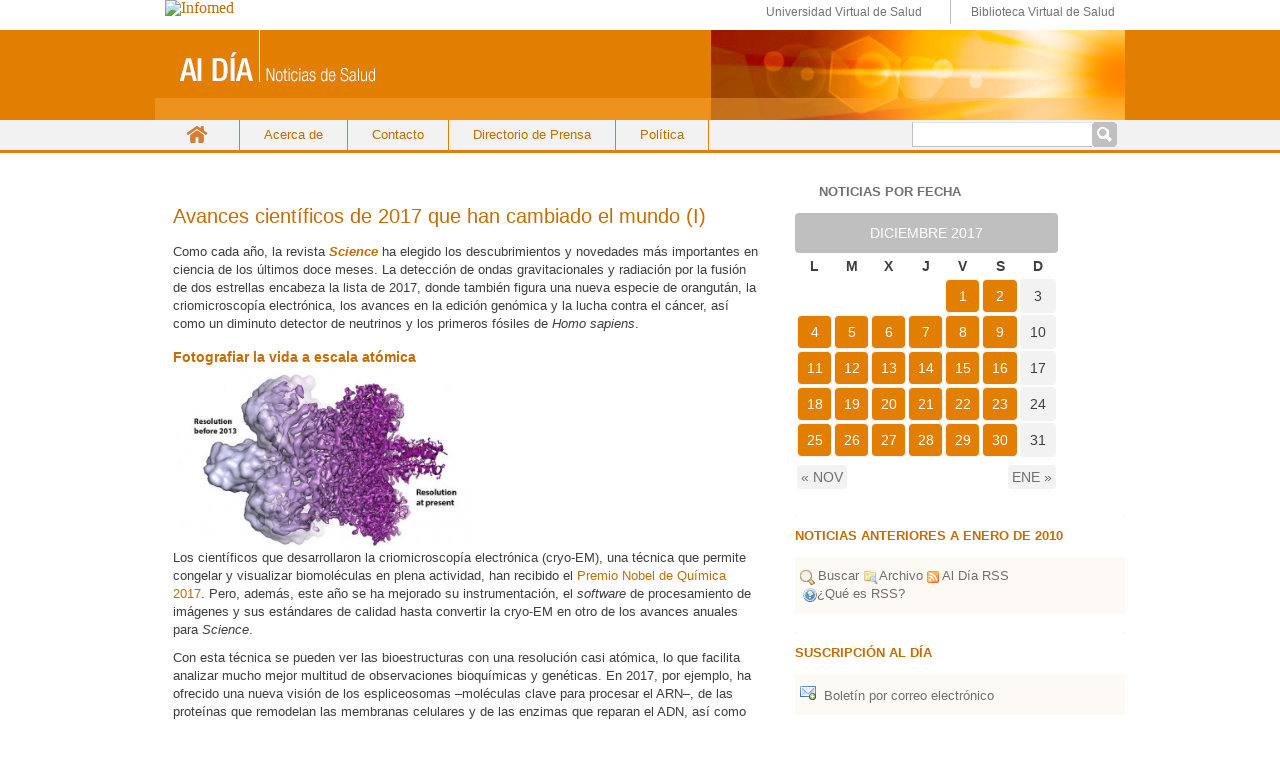

--- FILE ---
content_type: text/html; charset=UTF-8
request_url: https://boletinaldia.sld.cu/aldia/2017/12/29/avances-cientificos-de-2017-que-han-cambiado-el-mundo-i/
body_size: 20716
content:
<!DOCTYPE html PUBLIC "-//W3C//DTD XHTML 1.0 Transitional//EN" "http://www.w3.org/TR/xhtml1/DTD/xhtml1-transitional.dtd">
<html xmlns="http://www.w3.org/1999/xhtml">
<head profile="http://gmpg.org/xfn/11">
<title>Servicio de noticias en salud Al Día &#8211; Avances científicos de 2017 que han cambiado el mundo (I)</title>
<meta http-equiv="Content-Type" content="text/html; charset=UTF-8" />
<meta name="distribution" content="global" />
<meta name="robots" content="follow, all" />
<meta name="language" content="en, sv" />
<meta name="generator" content="WordPress 4.1.39" />
<!-- leave this for stats please -->
<link rel="Shortcut Icon" href="http://boletinaldia.sld.cu/aldiaimages/favicon.ico" type="image/x-icon" />
<link rel="alternate" type="application/rss+xml" title="RSS 2.0" href="https://boletinaldia.sld.cu/aldia/feed/" />
<link rel="alternate" type="text/xml" title="RSS .92" href="https://boletinaldia.sld.cu/aldia/feed/rss/" />
<link rel="alternate" type="application/atom+xml" title="Atom 0.3" href="https://boletinaldia.sld.cu/aldia/feed/atom/" />
<link rel="pingback" href="https://boletinaldia.sld.cu/aldia/xmlrpc.php" />
	<link rel='archives' title='enero 2026' href='https://boletinaldia.sld.cu/aldia/2026/01/' />
	<link rel='archives' title='diciembre 2025' href='https://boletinaldia.sld.cu/aldia/2025/12/' />
	<link rel='archives' title='noviembre 2025' href='https://boletinaldia.sld.cu/aldia/2025/11/' />
	<link rel='archives' title='octubre 2025' href='https://boletinaldia.sld.cu/aldia/2025/10/' />
	<link rel='archives' title='septiembre 2025' href='https://boletinaldia.sld.cu/aldia/2025/09/' />
	<link rel='archives' title='agosto 2025' href='https://boletinaldia.sld.cu/aldia/2025/08/' />
	<link rel='archives' title='julio 2025' href='https://boletinaldia.sld.cu/aldia/2025/07/' />
	<link rel='archives' title='junio 2025' href='https://boletinaldia.sld.cu/aldia/2025/06/' />
	<link rel='archives' title='mayo 2025' href='https://boletinaldia.sld.cu/aldia/2025/05/' />
	<link rel='archives' title='abril 2025' href='https://boletinaldia.sld.cu/aldia/2025/04/' />
	<link rel='archives' title='marzo 2025' href='https://boletinaldia.sld.cu/aldia/2025/03/' />
	<link rel='archives' title='diciembre 2024' href='https://boletinaldia.sld.cu/aldia/2024/12/' />
	<link rel='archives' title='noviembre 2024' href='https://boletinaldia.sld.cu/aldia/2024/11/' />
	<link rel='archives' title='octubre 2024' href='https://boletinaldia.sld.cu/aldia/2024/10/' />
	<link rel='archives' title='septiembre 2024' href='https://boletinaldia.sld.cu/aldia/2024/09/' />
	<link rel='archives' title='agosto 2024' href='https://boletinaldia.sld.cu/aldia/2024/08/' />
	<link rel='archives' title='julio 2024' href='https://boletinaldia.sld.cu/aldia/2024/07/' />
	<link rel='archives' title='junio 2024' href='https://boletinaldia.sld.cu/aldia/2024/06/' />
	<link rel='archives' title='mayo 2024' href='https://boletinaldia.sld.cu/aldia/2024/05/' />
	<link rel='archives' title='abril 2024' href='https://boletinaldia.sld.cu/aldia/2024/04/' />
	<link rel='archives' title='marzo 2024' href='https://boletinaldia.sld.cu/aldia/2024/03/' />
	<link rel='archives' title='febrero 2024' href='https://boletinaldia.sld.cu/aldia/2024/02/' />
	<link rel='archives' title='enero 2024' href='https://boletinaldia.sld.cu/aldia/2024/01/' />
	<link rel='archives' title='diciembre 2023' href='https://boletinaldia.sld.cu/aldia/2023/12/' />
	<link rel='archives' title='noviembre 2023' href='https://boletinaldia.sld.cu/aldia/2023/11/' />
	<link rel='archives' title='octubre 2023' href='https://boletinaldia.sld.cu/aldia/2023/10/' />
	<link rel='archives' title='septiembre 2023' href='https://boletinaldia.sld.cu/aldia/2023/09/' />
	<link rel='archives' title='agosto 2023' href='https://boletinaldia.sld.cu/aldia/2023/08/' />
	<link rel='archives' title='julio 2023' href='https://boletinaldia.sld.cu/aldia/2023/07/' />
	<link rel='archives' title='mayo 2023' href='https://boletinaldia.sld.cu/aldia/2023/05/' />
	<link rel='archives' title='abril 2023' href='https://boletinaldia.sld.cu/aldia/2023/04/' />
	<link rel='archives' title='marzo 2023' href='https://boletinaldia.sld.cu/aldia/2023/03/' />
	<link rel='archives' title='febrero 2023' href='https://boletinaldia.sld.cu/aldia/2023/02/' />
	<link rel='archives' title='enero 2023' href='https://boletinaldia.sld.cu/aldia/2023/01/' />
	<link rel='archives' title='diciembre 2022' href='https://boletinaldia.sld.cu/aldia/2022/12/' />
	<link rel='archives' title='noviembre 2022' href='https://boletinaldia.sld.cu/aldia/2022/11/' />
	<link rel='archives' title='octubre 2022' href='https://boletinaldia.sld.cu/aldia/2022/10/' />
	<link rel='archives' title='septiembre 2022' href='https://boletinaldia.sld.cu/aldia/2022/09/' />
	<link rel='archives' title='agosto 2022' href='https://boletinaldia.sld.cu/aldia/2022/08/' />
	<link rel='archives' title='julio 2022' href='https://boletinaldia.sld.cu/aldia/2022/07/' />
	<link rel='archives' title='junio 2022' href='https://boletinaldia.sld.cu/aldia/2022/06/' />
	<link rel='archives' title='mayo 2022' href='https://boletinaldia.sld.cu/aldia/2022/05/' />
	<link rel='archives' title='abril 2022' href='https://boletinaldia.sld.cu/aldia/2022/04/' />
	<link rel='archives' title='marzo 2022' href='https://boletinaldia.sld.cu/aldia/2022/03/' />
	<link rel='archives' title='febrero 2022' href='https://boletinaldia.sld.cu/aldia/2022/02/' />
	<link rel='archives' title='enero 2022' href='https://boletinaldia.sld.cu/aldia/2022/01/' />
	<link rel='archives' title='diciembre 2021' href='https://boletinaldia.sld.cu/aldia/2021/12/' />
	<link rel='archives' title='noviembre 2021' href='https://boletinaldia.sld.cu/aldia/2021/11/' />
	<link rel='archives' title='octubre 2021' href='https://boletinaldia.sld.cu/aldia/2021/10/' />
	<link rel='archives' title='septiembre 2021' href='https://boletinaldia.sld.cu/aldia/2021/09/' />
	<link rel='archives' title='agosto 2021' href='https://boletinaldia.sld.cu/aldia/2021/08/' />
	<link rel='archives' title='julio 2021' href='https://boletinaldia.sld.cu/aldia/2021/07/' />
	<link rel='archives' title='junio 2021' href='https://boletinaldia.sld.cu/aldia/2021/06/' />
	<link rel='archives' title='mayo 2021' href='https://boletinaldia.sld.cu/aldia/2021/05/' />
	<link rel='archives' title='abril 2021' href='https://boletinaldia.sld.cu/aldia/2021/04/' />
	<link rel='archives' title='marzo 2021' href='https://boletinaldia.sld.cu/aldia/2021/03/' />
	<link rel='archives' title='febrero 2021' href='https://boletinaldia.sld.cu/aldia/2021/02/' />
	<link rel='archives' title='enero 2021' href='https://boletinaldia.sld.cu/aldia/2021/01/' />
	<link rel='archives' title='diciembre 2020' href='https://boletinaldia.sld.cu/aldia/2020/12/' />
	<link rel='archives' title='noviembre 2020' href='https://boletinaldia.sld.cu/aldia/2020/11/' />
	<link rel='archives' title='octubre 2020' href='https://boletinaldia.sld.cu/aldia/2020/10/' />
	<link rel='archives' title='septiembre 2020' href='https://boletinaldia.sld.cu/aldia/2020/09/' />
	<link rel='archives' title='agosto 2020' href='https://boletinaldia.sld.cu/aldia/2020/08/' />
	<link rel='archives' title='julio 2020' href='https://boletinaldia.sld.cu/aldia/2020/07/' />
	<link rel='archives' title='junio 2020' href='https://boletinaldia.sld.cu/aldia/2020/06/' />
	<link rel='archives' title='mayo 2020' href='https://boletinaldia.sld.cu/aldia/2020/05/' />
	<link rel='archives' title='abril 2020' href='https://boletinaldia.sld.cu/aldia/2020/04/' />
	<link rel='archives' title='marzo 2020' href='https://boletinaldia.sld.cu/aldia/2020/03/' />
	<link rel='archives' title='febrero 2020' href='https://boletinaldia.sld.cu/aldia/2020/02/' />
	<link rel='archives' title='enero 2020' href='https://boletinaldia.sld.cu/aldia/2020/01/' />
	<link rel='archives' title='diciembre 2019' href='https://boletinaldia.sld.cu/aldia/2019/12/' />
	<link rel='archives' title='noviembre 2019' href='https://boletinaldia.sld.cu/aldia/2019/11/' />
	<link rel='archives' title='octubre 2019' href='https://boletinaldia.sld.cu/aldia/2019/10/' />
	<link rel='archives' title='septiembre 2019' href='https://boletinaldia.sld.cu/aldia/2019/09/' />
	<link rel='archives' title='agosto 2019' href='https://boletinaldia.sld.cu/aldia/2019/08/' />
	<link rel='archives' title='julio 2019' href='https://boletinaldia.sld.cu/aldia/2019/07/' />
	<link rel='archives' title='junio 2019' href='https://boletinaldia.sld.cu/aldia/2019/06/' />
	<link rel='archives' title='mayo 2019' href='https://boletinaldia.sld.cu/aldia/2019/05/' />
	<link rel='archives' title='abril 2019' href='https://boletinaldia.sld.cu/aldia/2019/04/' />
	<link rel='archives' title='marzo 2019' href='https://boletinaldia.sld.cu/aldia/2019/03/' />
	<link rel='archives' title='febrero 2019' href='https://boletinaldia.sld.cu/aldia/2019/02/' />
	<link rel='archives' title='enero 2019' href='https://boletinaldia.sld.cu/aldia/2019/01/' />
	<link rel='archives' title='diciembre 2018' href='https://boletinaldia.sld.cu/aldia/2018/12/' />
	<link rel='archives' title='noviembre 2018' href='https://boletinaldia.sld.cu/aldia/2018/11/' />
	<link rel='archives' title='octubre 2018' href='https://boletinaldia.sld.cu/aldia/2018/10/' />
	<link rel='archives' title='septiembre 2018' href='https://boletinaldia.sld.cu/aldia/2018/09/' />
	<link rel='archives' title='agosto 2018' href='https://boletinaldia.sld.cu/aldia/2018/08/' />
	<link rel='archives' title='julio 2018' href='https://boletinaldia.sld.cu/aldia/2018/07/' />
	<link rel='archives' title='junio 2018' href='https://boletinaldia.sld.cu/aldia/2018/06/' />
	<link rel='archives' title='mayo 2018' href='https://boletinaldia.sld.cu/aldia/2018/05/' />
	<link rel='archives' title='abril 2018' href='https://boletinaldia.sld.cu/aldia/2018/04/' />
	<link rel='archives' title='marzo 2018' href='https://boletinaldia.sld.cu/aldia/2018/03/' />
	<link rel='archives' title='febrero 2018' href='https://boletinaldia.sld.cu/aldia/2018/02/' />
	<link rel='archives' title='enero 2018' href='https://boletinaldia.sld.cu/aldia/2018/01/' />
	<link rel='archives' title='diciembre 2017' href='https://boletinaldia.sld.cu/aldia/2017/12/' />
	<link rel='archives' title='noviembre 2017' href='https://boletinaldia.sld.cu/aldia/2017/11/' />
	<link rel='archives' title='octubre 2017' href='https://boletinaldia.sld.cu/aldia/2017/10/' />
	<link rel='archives' title='septiembre 2017' href='https://boletinaldia.sld.cu/aldia/2017/09/' />
	<link rel='archives' title='agosto 2017' href='https://boletinaldia.sld.cu/aldia/2017/08/' />
	<link rel='archives' title='julio 2017' href='https://boletinaldia.sld.cu/aldia/2017/07/' />
	<link rel='archives' title='junio 2017' href='https://boletinaldia.sld.cu/aldia/2017/06/' />
	<link rel='archives' title='mayo 2017' href='https://boletinaldia.sld.cu/aldia/2017/05/' />
	<link rel='archives' title='abril 2017' href='https://boletinaldia.sld.cu/aldia/2017/04/' />
	<link rel='archives' title='marzo 2017' href='https://boletinaldia.sld.cu/aldia/2017/03/' />
	<link rel='archives' title='febrero 2017' href='https://boletinaldia.sld.cu/aldia/2017/02/' />
	<link rel='archives' title='enero 2017' href='https://boletinaldia.sld.cu/aldia/2017/01/' />
	<link rel='archives' title='diciembre 2016' href='https://boletinaldia.sld.cu/aldia/2016/12/' />
	<link rel='archives' title='noviembre 2016' href='https://boletinaldia.sld.cu/aldia/2016/11/' />
	<link rel='archives' title='octubre 2016' href='https://boletinaldia.sld.cu/aldia/2016/10/' />
	<link rel='archives' title='septiembre 2016' href='https://boletinaldia.sld.cu/aldia/2016/09/' />
	<link rel='archives' title='agosto 2016' href='https://boletinaldia.sld.cu/aldia/2016/08/' />
	<link rel='archives' title='julio 2016' href='https://boletinaldia.sld.cu/aldia/2016/07/' />
	<link rel='archives' title='junio 2016' href='https://boletinaldia.sld.cu/aldia/2016/06/' />
	<link rel='archives' title='mayo 2016' href='https://boletinaldia.sld.cu/aldia/2016/05/' />
	<link rel='archives' title='abril 2016' href='https://boletinaldia.sld.cu/aldia/2016/04/' />
	<link rel='archives' title='marzo 2016' href='https://boletinaldia.sld.cu/aldia/2016/03/' />
	<link rel='archives' title='febrero 2016' href='https://boletinaldia.sld.cu/aldia/2016/02/' />
	<link rel='archives' title='enero 2016' href='https://boletinaldia.sld.cu/aldia/2016/01/' />
	<link rel='archives' title='diciembre 2015' href='https://boletinaldia.sld.cu/aldia/2015/12/' />
	<link rel='archives' title='noviembre 2015' href='https://boletinaldia.sld.cu/aldia/2015/11/' />
	<link rel='archives' title='octubre 2015' href='https://boletinaldia.sld.cu/aldia/2015/10/' />
	<link rel='archives' title='septiembre 2015' href='https://boletinaldia.sld.cu/aldia/2015/09/' />
	<link rel='archives' title='agosto 2015' href='https://boletinaldia.sld.cu/aldia/2015/08/' />
	<link rel='archives' title='julio 2015' href='https://boletinaldia.sld.cu/aldia/2015/07/' />
	<link rel='archives' title='junio 2015' href='https://boletinaldia.sld.cu/aldia/2015/06/' />
	<link rel='archives' title='mayo 2015' href='https://boletinaldia.sld.cu/aldia/2015/05/' />
	<link rel='archives' title='abril 2015' href='https://boletinaldia.sld.cu/aldia/2015/04/' />
	<link rel='archives' title='marzo 2015' href='https://boletinaldia.sld.cu/aldia/2015/03/' />
	<link rel='archives' title='febrero 2015' href='https://boletinaldia.sld.cu/aldia/2015/02/' />
	<link rel='archives' title='enero 2015' href='https://boletinaldia.sld.cu/aldia/2015/01/' />
	<link rel='archives' title='diciembre 2014' href='https://boletinaldia.sld.cu/aldia/2014/12/' />
	<link rel='archives' title='noviembre 2014' href='https://boletinaldia.sld.cu/aldia/2014/11/' />
	<link rel='archives' title='octubre 2014' href='https://boletinaldia.sld.cu/aldia/2014/10/' />
	<link rel='archives' title='septiembre 2014' href='https://boletinaldia.sld.cu/aldia/2014/09/' />
	<link rel='archives' title='agosto 2014' href='https://boletinaldia.sld.cu/aldia/2014/08/' />
	<link rel='archives' title='julio 2014' href='https://boletinaldia.sld.cu/aldia/2014/07/' />
	<link rel='archives' title='junio 2014' href='https://boletinaldia.sld.cu/aldia/2014/06/' />
	<link rel='archives' title='mayo 2014' href='https://boletinaldia.sld.cu/aldia/2014/05/' />
	<link rel='archives' title='abril 2014' href='https://boletinaldia.sld.cu/aldia/2014/04/' />
	<link rel='archives' title='marzo 2014' href='https://boletinaldia.sld.cu/aldia/2014/03/' />
	<link rel='archives' title='febrero 2014' href='https://boletinaldia.sld.cu/aldia/2014/02/' />
	<link rel='archives' title='enero 2014' href='https://boletinaldia.sld.cu/aldia/2014/01/' />
	<link rel='archives' title='diciembre 2013' href='https://boletinaldia.sld.cu/aldia/2013/12/' />
	<link rel='archives' title='noviembre 2013' href='https://boletinaldia.sld.cu/aldia/2013/11/' />
	<link rel='archives' title='octubre 2013' href='https://boletinaldia.sld.cu/aldia/2013/10/' />
	<link rel='archives' title='septiembre 2013' href='https://boletinaldia.sld.cu/aldia/2013/09/' />
	<link rel='archives' title='agosto 2013' href='https://boletinaldia.sld.cu/aldia/2013/08/' />
	<link rel='archives' title='julio 2013' href='https://boletinaldia.sld.cu/aldia/2013/07/' />
	<link rel='archives' title='junio 2013' href='https://boletinaldia.sld.cu/aldia/2013/06/' />
	<link rel='archives' title='mayo 2013' href='https://boletinaldia.sld.cu/aldia/2013/05/' />
	<link rel='archives' title='abril 2013' href='https://boletinaldia.sld.cu/aldia/2013/04/' />
	<link rel='archives' title='marzo 2013' href='https://boletinaldia.sld.cu/aldia/2013/03/' />
	<link rel='archives' title='febrero 2013' href='https://boletinaldia.sld.cu/aldia/2013/02/' />
	<link rel='archives' title='enero 2013' href='https://boletinaldia.sld.cu/aldia/2013/01/' />
	<link rel='archives' title='noviembre 2012' href='https://boletinaldia.sld.cu/aldia/2012/11/' />
	<link rel='archives' title='octubre 2012' href='https://boletinaldia.sld.cu/aldia/2012/10/' />
	<link rel='archives' title='septiembre 2012' href='https://boletinaldia.sld.cu/aldia/2012/09/' />
	<link rel='archives' title='agosto 2012' href='https://boletinaldia.sld.cu/aldia/2012/08/' />
	<link rel='archives' title='julio 2012' href='https://boletinaldia.sld.cu/aldia/2012/07/' />
	<link rel='archives' title='junio 2012' href='https://boletinaldia.sld.cu/aldia/2012/06/' />
	<link rel='archives' title='mayo 2012' href='https://boletinaldia.sld.cu/aldia/2012/05/' />
	<link rel='archives' title='abril 2012' href='https://boletinaldia.sld.cu/aldia/2012/04/' />
	<link rel='archives' title='marzo 2012' href='https://boletinaldia.sld.cu/aldia/2012/03/' />
	<link rel='archives' title='febrero 2012' href='https://boletinaldia.sld.cu/aldia/2012/02/' />
	<link rel='archives' title='enero 2012' href='https://boletinaldia.sld.cu/aldia/2012/01/' />
	<link rel='archives' title='diciembre 2011' href='https://boletinaldia.sld.cu/aldia/2011/12/' />
	<link rel='archives' title='noviembre 2011' href='https://boletinaldia.sld.cu/aldia/2011/11/' />
	<link rel='archives' title='octubre 2011' href='https://boletinaldia.sld.cu/aldia/2011/10/' />
	<link rel='archives' title='septiembre 2011' href='https://boletinaldia.sld.cu/aldia/2011/09/' />
	<link rel='archives' title='agosto 2011' href='https://boletinaldia.sld.cu/aldia/2011/08/' />
	<link rel='archives' title='julio 2011' href='https://boletinaldia.sld.cu/aldia/2011/07/' />
	<link rel='archives' title='junio 2011' href='https://boletinaldia.sld.cu/aldia/2011/06/' />
	<link rel='archives' title='mayo 2011' href='https://boletinaldia.sld.cu/aldia/2011/05/' />
	<link rel='archives' title='abril 2011' href='https://boletinaldia.sld.cu/aldia/2011/04/' />
	<link rel='archives' title='marzo 2011' href='https://boletinaldia.sld.cu/aldia/2011/03/' />
	<link rel='archives' title='febrero 2011' href='https://boletinaldia.sld.cu/aldia/2011/02/' />
	<link rel='archives' title='enero 2011' href='https://boletinaldia.sld.cu/aldia/2011/01/' />
	<link rel='archives' title='noviembre 2010' href='https://boletinaldia.sld.cu/aldia/2010/11/' />
	<link rel='archives' title='octubre 2010' href='https://boletinaldia.sld.cu/aldia/2010/10/' />
	<link rel='archives' title='septiembre 2010' href='https://boletinaldia.sld.cu/aldia/2010/09/' />
	<link rel='archives' title='agosto 2010' href='https://boletinaldia.sld.cu/aldia/2010/08/' />
	<link rel='archives' title='julio 2010' href='https://boletinaldia.sld.cu/aldia/2010/07/' />
	<link rel='archives' title='junio 2010' href='https://boletinaldia.sld.cu/aldia/2010/06/' />
<link rel="stylesheet" href="https://boletinaldia.sld.cu/aldia/wp-content/themes/newboletinaldia/style.css" type="text/css" media="screen" />
<!--[if IE]>
<link rel="stylesheet" href="https://boletinaldia.sld.cu/aldia/wp-content/themes/newboletinaldia/ie.css" media="screen" type="text/css" />
<![endif]-->
<link rel='stylesheet' id='dtree.css-css'  href='https://boletinaldia.sld.cu/aldia/wp-content/plugins/wp-dtree-30/wp-dtree.min.css?ver=4.3.1' type='text/css' media='all' />
<script type='text/javascript'>
/* <![CDATA[ */
var WPdTreeSettings = {"animate":"0","duration":"0","imgurl":"https:\/\/boletinaldia.sld.cu\/aldia\/wp-content\/plugins\/wp-dtree-30\/"};
/* ]]> */
</script>
<script type='text/javascript' src='https://boletinaldia.sld.cu/aldia/wp-content/plugins/wp-dtree-30/wp-dtree.min.js?ver=4.3.1'></script>
<link rel="EditURI" type="application/rsd+xml" title="RSD" href="https://boletinaldia.sld.cu/aldia/xmlrpc.php?rsd" />
<link rel="wlwmanifest" type="application/wlwmanifest+xml" href="https://boletinaldia.sld.cu/aldia/wp-includes/wlwmanifest.xml" /> 
<link rel='prev' title='Calculan cómo el organismo recupera eritrocitos ante una anemia' href='https://boletinaldia.sld.cu/aldia/2017/12/29/calculan-como-el-organismo-recupera-eritrocitos-ante-una-anemia/' />
<link rel='next' title='Las mujeres con menor formación tienen peor percepción de su salud que los hombres' href='https://boletinaldia.sld.cu/aldia/2017/12/29/las-mujeres-con-menor-formacion-tienen-peor-percepcion-de-su-salud-que-los-hombres/' />
<meta name="generator" content="WordPress 4.1.39" />
<link rel='canonical' href='https://boletinaldia.sld.cu/aldia/2017/12/29/avances-cientificos-de-2017-que-han-cambiado-el-mundo-i/' />
<link rel='shortlink' href='https://boletinaldia.sld.cu/aldia/?p=63396' />
	<link rel="search" type="application/opensearchdescription+xml" href="https://boletinaldia.sld.cu/aldia/osd.xml" title="Servicio de noticias en salud Al Día" />
<link rel="search" type="application/opensearchdescription+xml" title="Servicio de noticias en salud Al Día" href="https://boletinaldia.sld.cu/aldia/opensearch" />
<script type='text/javascript' src='https://boletinaldia.sld.cu/aldia/wp-includes/js/tw-sack.min.js?ver=1.6.1'></script>
<script type="text/javascript">
//<![CDATA[
function alo_em_pubblic_form ()
{
//edit : added all this for
  var alo_cf_array = new Array();
      document.alo_easymail_widget_form.submit.value="enviando...";
  document.alo_easymail_widget_form.submit.disabled = true;
  document.getElementById('alo_em_widget_loading').style.display = "inline";
  document.getElementById('alo_easymail_widget_feedback').innerHTML = "";
  
   var alo_em_sack = new sack("https://boletinaldia.sld.cu/aldia/wp-admin/admin-ajax.php" );    

  alo_em_sack.execute = 1;
  alo_em_sack.method = 'POST';
  alo_em_sack.setVar( "action", "alo_em_pubblic_form_check" );
  alo_em_sack.setVar( "alo_em_opt_name", document.alo_easymail_widget_form.alo_em_opt_name.value );
  alo_em_sack.setVar( "alo_em_opt_email", document.alo_easymail_widget_form.alo_em_opt_email.value );
    alo_em_sack.setVar( "alo_easymail_txt_generic_error", 'Error durante operación.' );  
  alo_em_sack.setVar( "alo_em_error_email_incorrect", "La dirección de correo no es correcta");
  alo_em_sack.setVar( "alo_em_error_name_empty", "El campo de nombre esta vacío");
    alo_em_sack.setVar( "alo_em_error_email_added", "Atención: esta dirección de correo ya ha sido suscripta, pero no activada. Le estamos enviando otro correo de activación");
  alo_em_sack.setVar( "alo_em_error_email_activated", "Atención: esta dirección de correo ya ha sido suscripta");
  alo_em_sack.setVar( "alo_em_error_on_sending", "Error durante envio: por favor intentar nuevamente");
  alo_em_sack.setVar( "alo_em_txt_ok", "Suscripción exitosa. Recibirá un correo con un enlace. Debe hacer click en el enlace para activar su suscripción.");
  alo_em_sack.setVar( "alo_em_txt_subscribe", "Suscribirse");
  alo_em_sack.setVar( "alo_em_lang_code", "");  
  
  var cbs = document.getElementById('alo_easymail_widget_form').getElementsByTagName('input');
  var length = cbs.length;
  var lists = "";
  for (var i=0; i < length; i++) {
  	if (cbs[i].name == 'alo_em_form_lists' +'[]' && cbs[i].type == 'checkbox') {
  		if ( cbs[i].checked ) lists += cbs[i].value + ",";
  	}
  }
  alo_em_sack.setVar( "alo_em_form_lists", lists );
  alo_em_sack.setVar( "alo_em_nonce", '6cf4e37c56' );  
  //alo_em_sack.onError = function() { alert('Ajax error' )};
  alo_em_sack.runAJAX();

  return true;

} 
//]]>
</script>
</head>
<body>
<div id="logo">
	<div id="wrapper_imgInfo">
	  <div id="imgInfo">
		<a href="http://www.sld.cu"><img src="http://fnmedicamentos.sld.cu/local/interface/default/images/logoinfomed.gif" alt="Infomed"  border="0" title="Infomed" /></a>
	  </div>
	  <div id="menulogo">	
		<ul>
			<li class="uvs"><a href="http://www.uvs.sld.cu" title="UVS" > Universidad Virtual de Salud</a></li>
			<li class="bvs"><a href="http://www.bvs.sld.cu" title="BVS" > Biblioteca Virtual de Salud</a></li>
		</ul>
	   </div>
	</div>
</div>
<div id="header">
	<a href="http://boletinaldia.sld.cu/aldia/">Servicio de noticias en salud Al Día</a>
	<//?php bloginfo('description'); ?>
</div>

<div id="navbar">
 <div class="wrapper_navbar">
	<div class="nav-menu"><ul><li ><a href="https://boletinaldia.sld.cu/aldia/">Inicio</a></li><li class="page_item page-item-17969"><a href="https://boletinaldia.sld.cu/aldia/acerca-de/">Acerca de</a></li><li class="page_item page-item-116587"><a href="https://boletinaldia.sld.cu/aldia/contacto/">Contacto</a></li><li class="page_item page-item-17972"><a href="https://boletinaldia.sld.cu/aldia/coordenadas-de-las-noticias/">Directorio de Prensa</a></li><li class="page_item page-item-17974"><a href="https://boletinaldia.sld.cu/aldia/politica/">Política</a></li></ul></div>
	<!-- #site-navigation -->
    <span class="searchform"><form role="search" method="get" id="searchform" class="searchform" action="https://boletinaldia.sld.cu/aldia/">
				<div>
					<label class="screen-reader-text" for="s">Buscar:</label>
					<input type="text" value="" name="s" id="s" />
					<input type="submit" id="searchsubmit" value="Buscar" />
				</div>
			</form></span> 
 </div>
</div>
<div id="wrap">
<div id="content">
<!--l_sidebar.php-->
<div id="contentmiddle">
	 <div class="contenedor">
	<div class="contentdate">
	<h3>dic</h3>
	<h4>29</h4>
	</div>	
    <div class="contenttitle">
	<h1><a href="https://boletinaldia.sld.cu/aldia/2017/12/29/avances-cientificos-de-2017-que-han-cambiado-el-mundo-i/" rel="bookmark">Avances científicos de 2017 que han cambiado el mundo (I)</a></h1>
	<!--p> | <span>Comentarios desactivados</span>	</p-->
	</div>
	<p>Como cada año, la revista <strong><a href="http://vis.sciencemag.org/breakthrough2017/" target="_blank"><em>Science</em></a></strong> ha elegido los descubrimientos y novedades más importantes en ciencia de los últimos doce meses. La detección de ondas gravitacionales y radiación por la fusión de dos estrellas encabeza la lista de 2017, donde también figura una nueva especie de orangután, la criomicroscopía electrónica, los avances en la edición genómica y la lucha contra el cáncer, así como un diminuto detector de neutrinos y los primeros fósiles de <em>Homo sapiens</em>. <span id="more-63396"></span></p>
<h2><strong>Fotografiar la vida a escala atómica</strong></h2>
<div class="object-left">
<div class="content-view-embed">
<div class="class-image">
<div class="attribute-image"><img class=" alignleft" title="Evolución de la resolución de una biomolécula desde antes de 2013 a la actualidad. / Martin Högbom/The Royal Swedish Academy of Sciences" src="http://www.agenciasinc.es/var/ezwebin_site/storage/images/media/images/proteina/6093196-1-esl-MX/proteina_large.jpg" alt="Evolución de la resolución de una biomolécula desde antes de 2013 a la actualidad. / Martin Högbom/The Royal Swedish Academy of Sciences" width="300" height="178" /></div>
</div>
</div>
</div>
<p>Los científicos que desarrollaron la criomicroscopía electrónica (cryo-EM), una técnica que permite congelar y visualizar biomoléculas en plena actividad, han recibido el <a href="http://www.agenciasinc.es/Noticias/Nobel-de-Quimica-para-los-cientificos-que-retratan-las-moleculas-de-la-vida" target="_blank">Premio Nobel de Química 2017</a>. Pero, además, este año se ha mejorado su instrumentación, el <em>software</em> de procesamiento de imágenes y sus estándares de calidad hasta convertir la cryo-EM en otro de los avances anuales para <em>Science</em>.</p>
<p>Con esta técnica se pueden ver las bioestructuras con una resolución casi atómica, lo que facilita analizar mucho mejor multitud de observaciones bioquímicas y genéticas. En 2017, por ejemplo, ha ofrecido una nueva visión de los espliceosomas –moléculas clave para procesar el ARN–, de las proteínas que remodelan las membranas celulares y de las enzimas que reparan el ADN, así como detalles del sistema CRISPR de corta y pega genético.</p>
<p>También se ha conseguido visualizar en alta resolución los agregados moleculares que se acumulan en lo cerebros de pacientes con alzéhimer y los asociados a otras enfermedades, como la de <a href="http://www.agenciasinc.es/Multimedia/Fotografias/Asi-son-los-retratos-de-moleculas-congeladas-que-han-ganado-el-Nobel" target="_blank">Huntington</a>.<br />
<a href="http://www.agenciasinc.es/Noticias/Diez-avances-cientificos-de-2017-que-han-cambiado-el-mundo" target="_blank">diciembre 28/2017 (agenciasinc.es)</a></p>
	<div class="nueva">
	diciembre 29, 2017 | Lic. Heidy Ramírez Vázquez | Filed under: <a href="https://boletinaldia.sld.cu/aldia/category/historia-de-las-ciencias/" rel="category tag">Historia de la medicina</a>, <a href="https://boletinaldia.sld.cu/aldia/category/especialidades/imaginologia/" rel="category tag">Imagenología</a> | Etiquetas: <a href="https://boletinaldia.sld.cu/aldia/tag/criomicroscopia-electronica-cryo-em/" rel="tag">criomicroscopía electrónica (cryo-EM)</a>, <a href="https://boletinaldia.sld.cu/aldia/tag/software-de-procesamiento-de-imagenes/" rel="tag">software de procesamiento de imágenes</a> |  	</div>
	<!--
		-->
		<p align="center">
		<div class="pagination"></div>	  
    </p>
	<h1>Comments</h1>
	<div id="commentblock">
<!--comments form -->
	    
   <!--comments area-->
      <!-- If comments are closed. -->
  <p class="nocomments">Comments are closed.</p>
          
<div id="commentsform">
    <form action="http://boletinaldia.sld.cu/aldia/wp-comments-post.php" method="post" id="commentform">
            
      <p>Name <br />
      <input type="text" name="author" id="s1" value="" size="30" tabindex="1" />
      </p>
      
      <p>Email <br />
      <input type="text" name="email" id="s2" value="" size="30" tabindex="2" />
      </p>
      
      <p>Web<br />
      <input type="text" name="url" id="s3" value="" size="30" tabindex="3" />
      </p>
      
            <!--<p>XHTML:</strong> You can use these tags: &lt;a href=&quot;&quot; title=&quot;&quot;&gt; &lt;abbr title=&quot;&quot;&gt; &lt;acronym title=&quot;&quot;&gt; &lt;b&gt; &lt;blockquote cite=&quot;&quot;&gt; &lt;cite&gt; &lt;code&gt; &lt;del datetime=&quot;&quot;&gt; &lt;em&gt; &lt;i&gt; &lt;q cite=&quot;&quot;&gt; &lt;strike&gt; &lt;strong&gt; </p>-->
      <p>Speak your mind<br />
      <textarea name="comment" id="s4" cols="90" rows="10" tabindex="4"></textarea>
      </p>
      
      <p>
        <input name="submit" type="submit" id="hbutt" tabindex="5" value="Submit Comment" />
        <input type="hidden" name="comment_post_ID" value="63396" />
      </p>
      
<div id="captchaImgDiv">

<div class="captchaSizeDivLarge"><img id="si_image_com" class="si-captcha" src="https://boletinaldia.sld.cu/aldia/wp-content/plugins/si-captcha-for-wordpress/captcha/securimage_show.php?si_form_id=com&amp;prefix=0iDk3hzuafQ3zC7T" width="175" height="60" alt="Imagen CAPTCHA" title="Imagen CAPTCHA" />
    <input id="si_code_com" name="si_code_com" type="hidden"  value="0iDk3hzuafQ3zC7T" />
    <div id="si_refresh_com">
<a href="#" rel="nofollow" title="Refrescar imagen" onclick="si_captcha_refresh('si_image_com','com','/aldia/wp-content/plugins/si-captcha-for-wordpress/captcha','https://boletinaldia.sld.cu/aldia/wp-content/plugins/si-captcha-for-wordpress/captcha/securimage_show.php?si_form_id=com&amp;prefix='); return false;">
      <img class="captchaImgRefresh" src="https://boletinaldia.sld.cu/aldia/wp-content/plugins/si-captcha-for-wordpress/captcha/images/refresh.png" width="22" height="20" alt="Refrescar imagen" onclick="this.blur();" /></a>
  </div>
  </div>
<div id="captchaInputDiv"><input id="captcha_code" name="captcha_code" type="text" value="" tabindex="4"  />
 <label id="captcha_code_label" for="captcha_code">Código CAPTCHA</label><span class="required">*</span>
 </div>
</div>
      <script type='text/javascript'>
          var sUrlInput = document.getElementById("comment");
                  var oParent = sUrlInput.parentNode;
          var sSubstitue = document.getElementById("captchaImgDiv");
                  oParent.appendChild(sSubstitue, sUrlInput);
      </script>
            <noscript>
          <style type='text/css'>#submit {display:none;}</style><br />           <input name="submit" type="submit" id="submit-alt" tabindex="6" value="Enviar comentario" />
          </noscript>
      </form>
  </div>


</div>
 </div>
</div>	
<!-- begin r_sidebar -->

	<div id="r_sidebar">
	<ul id="r_sidebarwidgeted">
	<li id="calendar-2" class="widget widget_calendar"><h2 class="widgettitle">Noticias por fecha</h2>
<div id="calendar_wrap"><table id="wp-calendar">
	<caption>diciembre 2017</caption>
	<thead>
	<tr>
		<th scope="col" title="Lunes">L</th>
		<th scope="col" title="Martes">M</th>
		<th scope="col" title="Miércoles">X</th>
		<th scope="col" title="Jueves">J</th>
		<th scope="col" title="Viernes">V</th>
		<th scope="col" title="Sábado">S</th>
		<th scope="col" title="Domingo">D</th>
	</tr>
	</thead>

	<tfoot>
	<tr>
		<td colspan="3" id="prev"><a href="https://boletinaldia.sld.cu/aldia/2017/11/">&laquo; nov</a></td>
		<td class="pad">&nbsp;</td>
		<td colspan="3" id="next"><a href="https://boletinaldia.sld.cu/aldia/2018/01/">ene &raquo;</a></td>
	</tr>
	</tfoot>

	<tbody>
	<tr>
		<td colspan="4" class="pad">&nbsp;</td><td><a href="https://boletinaldia.sld.cu/aldia/2017/12/01/" title="«Al Día» celebra el Día Mundial en respuesta al sida
Una app mejora la calidad de vida de los enfermos de párkinson por medio de la música
La calidad del sueño podría influir sobre el riesgo de desarrollar alzhéimer
Primera terapia génica a un niño con Sanfilippo A en Europa
Aumenta el riesgo de demencia en pacientes con obesidad">1</a></td><td><a href="https://boletinaldia.sld.cu/aldia/2017/12/02/" title="Demuestran cómo un compuesto del olivo ayudaría a cicatrizar heridas
Tres tipos de factores marcan el diagnóstico en párkinson avanzado
Una de cada cinco niñas está en riesgo de sufrir un abuso sexual
Profilaxis pre-exposición contra el sida: ya llegamos tarde
El editor genético CRISPR explicado para principiantes">2</a></td><td>3</td>
	</tr>
	<tr>
		<td><a href="https://boletinaldia.sld.cu/aldia/2017/12/04/" title="¿Cómo cambia nuestro cerebro a lo largo de la vida?
Los profesionales desconocen las estrategias de tratamiento del Crohn
Tres de cada cuatro personas aprobarían la edición genética en adultos para curar enfermedades
El cerebro sigue ‘conectado’ durante el sueño no REM
Así fija el cerebro los recuerdos de experiencias a largo plazo">4</a></td><td><a href="https://boletinaldia.sld.cu/aldia/2017/12/05/" title="Proteger el microbioma para limitar el VIH
Identifican genes que distinguen a los mamíferos de otros animales
Con la mirada en los moduladores
Crean aparato que detecta diabetes mediante sudor y lágrimas
VIH: ya no da miedo, pero sigue matando">5</a></td><td><a href="https://boletinaldia.sld.cu/aldia/2017/12/06/" title="Analgésicos, fármacos de referencia para el abordaje del dolor
Algunos fármacos oncológicos podrían servir para tratar la hipertensión
Pediatría en la era de las supermadres y los superpadres
En busca de la ‘navaja suiza’ de CRISPR
Discursos de las jóvenes indican que no hay una transformación del rol de género en las relaciones">6</a></td><td><a href="https://boletinaldia.sld.cu/aldia/2017/12/07/" title="Intel y GE Healthcare acelerarán el diagnóstico por imagen en la nube
Vinculan el consumo de paracetamol durante el embarazo con el riesgo de TDAH de los niños
¿Por qué las mujeres toleran más el dolor que los hombres?
Enfermedades peligrosas y calvicie
La locomoción de los homininos del Pleistoceno era tan eficiente como la de los humanos actuales">7</a></td><td><a href="https://boletinaldia.sld.cu/aldia/2017/12/08/" title="El cerebro de los músicos procesa mejor el habla
El aire contaminado elimina los efectos positivos del ejercicio en mayores de 60
La dieta mediterránea reduciría a la mitad el riesgo de cáncer de estómago
¿Amamantar a los hijos mejora su capacidad intelectual?
Patentan un dispositivo digital que sirve de ayuda para rehabilitar la lumbalgia">8</a></td><td><a href="https://boletinaldia.sld.cu/aldia/2017/12/09/" title="Demuestran eficacia en ratones de nueva terapia contra la menopausia
Estudio devela las ciudades con mayores niveles de psicosis
El comportamiento de los padres está relacionado con el riesgo de suicidio en los hijos
Crece la resistencia a los antimicrobianos, una importante amenaza sanitaria
Aprueban fármaco en Estados Unidos para las personas con diabetes">9</a></td><td>10</td>
	</tr>
	<tr>
		<td><a href="https://boletinaldia.sld.cu/aldia/2017/12/11/" title="Los casos de demencia se triplicarán para 2050
El 10 % de los medicamentos en los países en desarrollo es de baja calidad o falsificado: OMS
Nueva alianza busca erradicar el hambre y la malnutrición en América Latina y el Caribe
Una mutación en la evolución de los animales explica el origen de órganos humanos
Nigeria sufre segunda mayor epidemia mundial de VIH">11</a></td><td><a href="https://boletinaldia.sld.cu/aldia/2017/12/12/" title="La FDA aprueba Ixekizumab para el tratamiento de la artritis psoriásica activa
Miles de casos anuales de cáncer por VPH podrían ser evitables mediante vacunación
Nanopartículas cargadas con un antiparasítico muestran efectividad frente a las células madre tumorales
Una proteína derivada de un parásito intestinal podría ayudar a combatir la inflamación
Una dieta rica en vegetales y baja en proteínas ayuda en la esclerosis múltiple">12</a></td><td><a href="https://boletinaldia.sld.cu/aldia/2017/12/13/" title="Autorizan niraparib para tratar el cáncer de ovario recurrente
Científicos de Estados Unidos descubren forma de impulsar capacidad de antibióticos
Nueva diana terapéutica para tratar el dolor neuropático
Una TAC realizada a cuatro momias egipcias identifica el caso más antiguo de cáncer de mama
Una terapia génica protege contra los déficits de memoria asociados al envejecimiento">13</a></td><td><a href="https://boletinaldia.sld.cu/aldia/2017/12/14/" title="Encuentran cómo reducir la inflamación en el tratamiento habitual de la neurocisticercosis
Los niveles de cortisol, un indicador de la depresión posparto
Identifican genes relacionados con la progresión del melanoma
Las espinas dendríticas proveerían resiliencia cognitiva contra la enfermedad de Alzheimer
Nueva vía de señalización en cáncer y envejecimiento">14</a></td><td><a href="https://boletinaldia.sld.cu/aldia/2017/12/15/" title="Fiebre amarilla, monos muertos cerca de aeropuerto
Mueren 32 personas por presunto brote de difteria en Yemen
Una técnica genética rediseñada crea una herramienta de medicina de precisión que no daña el ADN
Droga experimental presenta avances para tratar enfermedad de Huntington
Las células tantean su entorno para explorarlo">15</a></td><td><a href="https://boletinaldia.sld.cu/aldia/2017/12/16/" title="Cerco al cáncer de próstata avanzado
Unos 400 000 niños desnutridos podrían morir en el Congo en 2018
Inquietas autoridades ghanesas por brotes de meningitis y H1N1
Descrito un nuevo fármaco acelerador de la regeneración nerviosa
Una enzima explicaría la extrema sensibilidad del cerebro al daño isquémico">16</a></td><td>17</td>
	</tr>
	<tr>
		<td><a href="https://boletinaldia.sld.cu/aldia/2017/12/18/" title="Publican datos del ensayo en fase III de fremanezumab para la migraña crónica
Evidencian relación entre el metabolismo de lípidos y la enfermedad respiratoria
Comida sana, niños felices
La terapia con linfocitos T CAR se abre paso en linfomas rebeldes
La luz azul acelera el proceso de relajación tras una situación estresante">18</a></td><td><a href="https://boletinaldia.sld.cu/aldia/2017/12/19/" title="Expertos europeos discrepan de las nuevas directrices americanas de presión arterial
BigH1, la proteína esencial para la fertilidad masculina
Las lesiones silentes en la esclerosis múltiple tienen impacto en la cognición
Crean versión mejorada de la llamada hormona del amor
Hombres vírgenes también pueden adquirir virus del papiloma humano">19</a></td><td><a href="https://boletinaldia.sld.cu/aldia/2017/12/20/" title="La esquizofrenia y la depresión podrían originarse a partir de un mismo substrato cerebral
Posible diana terapéutica para el daño hepático fulminante por paracetamol
La gripe provoca 650 mil muertes cada año en el mundo, según OMS
Prueba genética para cáncer avanzado llegaría a América Latina en 2018
Estudio advierte sobre incidencia de cáncer de piel en los bomberos">20</a></td><td><a href="https://boletinaldia.sld.cu/aldia/2017/12/21/" title="Descubierto un mecanismo protector frente al glioblastoma
La FDA endurecerá la vigilancia sobre la homeopatía: «Puede causar daños»
Refuerza la seguridad Idean un ‘software’ que agiliza la neuromonitorización en cirugía tiroidea
Nature destaca a los artífices de la terapia T CAR y de la optimización de CRISPR
El ejercicio podría mejorar los síntomas del síndrome de Marfan">21</a></td><td><a href="https://boletinaldia.sld.cu/aldia/2017/12/22/" title="Los investigadores tratan de frenar la progresión del mieloma quiescente
Identificado un subtipo de neumonía asociado a mayor mortalidad
Imágenes del cerebro refutan una teoría de los años 60 sobre el dominio del lenguaje
Cinco síntomas permiten identificar el dolor asociado a hernia discal
Los alérgenos necesitan colaboradores para producir alergia">22</a></td><td><a href="https://boletinaldia.sld.cu/aldia/2017/12/23/" title="Dos raciones diarias de cereales integrales se asocian con una menor mortalidad
Nuevo mecanismo para entender mejor la enfermedad de Parkinson
Asocian compuestos del calabacín amarillo con la muerte de células tumorales
Yemen alcanza el umbral de un millón de casos sospechosos de cólera
Aprueban primera terapia genética para enfermedad hereditaria
¿Cómo cambian las vías de información en el cerebro?">23</a></td><td>24</td>
	</tr>
	<tr>
		<td><a href="https://boletinaldia.sld.cu/aldia/2017/12/25/" title="La metformina se asocia con una mejor función cognitiva en pacientes con enfermedad de Huntington
Síntomas obsesivo-compulsivos leves en el cerebro de niños sanos
Cómo frenar las complicaciones de la diabetes
Analizan en un modelo animal la influencia del estrés social en el efecto reforzante del éxtasis
Asocian el dolor temporomandibular con la frecuencia de episodios de migraña">25</a></td><td><a href="https://boletinaldia.sld.cu/aldia/2017/12/26/" title="El electroencefalograma de alta densidad aporta mayor detalle que el convencional
La FDA aprueba la comercialización de Ozenoxacino en pacientes pediátricos y adultos con impétigo
Develan cómo evoluciona el gen responsable de que la carne roja produzca cáncer
Llega la primera guía para el abordaje interdisciplinar del dolor oncológico
Nuevos resultados sobre Tecentriq y Avastin en un tipo de cáncer de pulmón avanzado">26</a></td><td><a href="https://boletinaldia.sld.cu/aldia/2017/12/27/" title="Tíbet reporta 30 000 casos de enfermedad parasitaria por tenias
Nueva técnica para monitorizar en tiempo real los niveles de potasio
Los glucocorticoides por vía oral son igual de eficaces que los intravenosos en la esclerosis múltiple
Las vacunas se suben al carro de la medicina personalizada">27</a></td><td><a href="https://boletinaldia.sld.cu/aldia/2017/12/28/" title="Primer instrumento validado científicamente para medir el síndrome visual informático
El exceso de comida calórica altera una región cerebral asociada a adicciones
Diseñan nanopartículas basadas en almidón que potencian la acción de un fármaco anticancerígeno
Identifican la zona de la amígdala cerebral implicada en el rechazo de sabores tóxicos
En busca de un nuevo ratón de laboratorio">28</a></td><td><a href="https://boletinaldia.sld.cu/aldia/2017/12/29/" title="Establecen que una variación genética es indicativa de riesgo de cáncer oral
Calculan cómo el organismo recupera eritrocitos ante una anemia
Avances científicos de 2017 que han cambiado el mundo (I)
Las mujeres con menor formación tienen peor percepción de su salud que los hombres
Avances científicos de 2017 que han cambiado el mundo (II)">29</a></td><td><a href="https://boletinaldia.sld.cu/aldia/2017/12/30/" title="Avances científicos de 2017 que han cambiado el mundo (III)
Avances científicos de 2017 que han cambiado el mundo (IV)
Avances científicos de 2017 que han cambiado el mundo (V)
Los tres fracasos de 2017 en ciencia
Dos variantes tumorales de la polimerasa mu dificultan la reparación de dobles roturas de DNA">30</a></td><td>31</td>
	</tr>
	</tbody>
	</table></div></li>
<li id="text-4" class="widget widget_text"><h2 class="widgettitle">Noticias anteriores a enero de 2010</h2>
			<div class="textwidget"><div style="padding: 10px 5px; background-color: #fdf9f4;">
<div align="left"><img style="padding-right: 3px;" src="http://boletinaldia.sld.cu/aldia/files/2023/09/lupa.gif" alt="Buscar" width="15" height="16" align="absMiddle" border="0" /><a class="enlacesp" href="http://www.sld.cu/servicios/aldia/searchrpc-aldia-new.php">Buscar</a><img style="padding-left: 3px;" src="http://boletinaldia.sld.cu/aldia/files/2023/09/archivos.gif" alt="Archivos" width="17" height="17" align="absMiddle" border="0" /><a class="enlacesp" href="http://www.sld.cu/servicios/aldia/archivos-aldia-new.php">Archivo</a> <img style="padding-right: 3px;" src="http://boletinaldia.sld.cu/aldia/files/2023/09/rss-icon.gif" alt="Canal RSS Al Dia" width="12" height="12" align="absMiddle" border="0" /><a class="enlacesp" href="http://boletinaldia.sld.cu/aldia/feed/">Al Día RSS</a></div>
<div align="left"><img style="padding-left: 3px;" src="http://boletinaldia.sld.cu/aldia/files/2023/09/quees.gif" alt="¿Qué es RSS?" width="14" height="18" align="absMiddle" border="0" /><a class="enlacesp" href="http://boletinaldia.sld.cu/aldia/acerca-de-rss/">¿Qué es RSS?</a></div>
</div></div>
		</li>
<li id="text-3" class="widget widget_text"><h2 class="widgettitle">Suscripción AL Día</h2>
			<div class="textwidget"><div style="padding: 10px 5px; background-color: #fdf9f4;"><img src="http://boletinaldia.sld.cu/aldia/wp-content/themes/newboletinaldia/img/email_add.png"> &nbsp;<a href="http://listas.red.sld.cu/mailman/listinfo/aldia-l">Boletín por correo electrónico</a></div>


</div>
		</li>
<li id="wpdt-categories-widget-4" class="widget wpdt-categories"><h2 class="widgettitle">Categorias</h2>
<div class="dtree"><span class='oclinks oclinks_cat' id='oclinks_cat1'><a href='javascript:cat1.openAll();' title='open all'>open all</a><span class='oclinks_sep oclinks_sep_cat' id='oclinks_sep_cat1'> | </span><a href='javascript:cat1.closeAll();' title='close all'>close all</a></span>

<script type='text/javascript'>
/* <![CDATA[ */
try{
if(document.getElementById && document.getElementById('oclinks_cat1')){document.getElementById('oclinks_cat1').style.display = 'block';}
var cat1 = new wpdTree('cat1', 'https://boletinaldia.sld.cu/aldia/','0');
cat1.config.useLines=1;
cat1.config.useIcons=0;
cat1.config.closeSameLevel=1;
cat1.config.folderLinks=0;
cat1.config.useSelection=0;
cat1.a(0,'root','','','','','');
cat1.a(-55660,-55244,'Accidente cerebrovascular (ACV)&nbsp;(144)','','category/enfermedades-y-temas-de-salud/accidente-cerebrovascular-acv/','','category/enfermedades-y-temas-de-salud/accidente-cerebrovascular-acv/feed');
cat1.a(-291,-55244,'Adicciones&nbsp;(11)','','category/enfermedades-y-temas-de-salud/adicciones/','','category/enfermedades-y-temas-de-salud/adicciones/feed');
cat1.a(-55562,-55244,'Alergias&nbsp;(5)','','category/enfermedades-y-temas-de-salud/alergias/','','category/enfermedades-y-temas-de-salud/alergias/feed');
cat1.a(-25,-1541,'Alergología&nbsp;(121)','','category/especialidades/alergia/','','category/especialidades/alergia/feed');
cat1.a(-57404,0,'Alertas climáticas y epidemiológicas&nbsp;(44)','','category/alertas-epidemiologicas/','','category/alertas-epidemiologicas/feed');
cat1.a(-47182,-1541,'Anatomía&nbsp;(8)','','category/especialidades/anatomia/','','category/especialidades/anatomia/feed');
cat1.a(-1598,-1541,'Anatomía patológica&nbsp;(426)','','category/especialidades/laboratorio-clinico/','','category/especialidades/laboratorio-clinico/feed');
cat1.a(-51380,-55244,'Anemias&nbsp;(2)','','category/enfermedades-y-temas-de-salud/anemias/','','category/enfermedades-y-temas-de-salud/anemias/feed');
cat1.a(-2987,-1541,'Anestesiología y reanimación&nbsp;(51)','','category/especialidades/anestesiologia/','','category/especialidades/anestesiologia/feed');
cat1.a(-4686,-1541,'Angiología&nbsp;(58)','','category/especialidades/angiologia/','','category/especialidades/angiologia/feed');
cat1.a(-3216,-1541,'Antropología&nbsp;(155)','Ciencia que estudia los aspectos físicos y las manifestaciones sociales y culturales de las comunidades humanas. Conjunto de rasgos que caracterizan a una comunidad humana, desde el punto de vista de esta ciencia.','category/especialidades/antropologia/','','category/especialidades/antropologia/feed');
cat1.a(-48783,-55244,'Apnea obstructiva del sueño&nbsp;(53)','','category/enfermedades-y-temas-de-salud/apnea-obstructiva-del-sueno/','','category/enfermedades-y-temas-de-salud/apnea-obstructiva-del-sueno/feed');
cat1.a(-50647,-55244,'Arteriopatías&nbsp;(2)','','category/enfermedades-y-temas-de-salud/aterosclerosis/','','category/enfermedades-y-temas-de-salud/aterosclerosis/feed');
cat1.a(-49522,-55244,'Artritis reumatoide&nbsp;(3)','Artritis Reumatoidea','category/enfermedades-y-temas-de-salud/artritis-reumatoide/','','category/enfermedades-y-temas-de-salud/artritis-reumatoide/feed');
cat1.a(-48788,-55244,'Artropatías&nbsp;(2)','','category/enfermedades-y-temas-de-salud/artritis/','','category/enfermedades-y-temas-de-salud/artritis/feed');
cat1.a(-50604,-55244,'Asma&nbsp;(16)','','category/enfermedades-y-temas-de-salud/asma-bronquial/','','category/enfermedades-y-temas-de-salud/asma-bronquial/feed');
cat1.a(-55258,-55244,'Autismo&nbsp;(140)','','category/enfermedades-y-temas-de-salud/autismo/','','category/enfermedades-y-temas-de-salud/autismo/feed');
cat1.a(-57417,0,'Avances en Salud&nbsp;(5)','','category/avances-en-salud/','','category/avances-en-salud/feed');
cat1.a(-57408,0,'Bienestar, salud y calidad de vida&nbsp;(687)','','category/bienestar-salud-y-calidad-de-vida-editar-edicion-rapida-borrar-ver/','','category/bienestar-salud-y-calidad-de-vida-editar-edicion-rapida-borrar-ver/feed');
cat1.a(-1571,-1541,'Bioestadística&nbsp;(595)','','category/especialidades/estadistica/','','category/especialidades/estadistica/feed');
cat1.a(-55851,-1541,'Bioestadísticas&nbsp;(4)','','category/especialidades/bioestadisticas/','','category/especialidades/bioestadisticas/feed');
cat1.a(-2254,0,'Bioética&nbsp;(123)','','category/bioetica/','','category/bioetica/feed');
cat1.a(-4180,0,'Bioingeniería&nbsp;(719)','','category/bioingenieria/','','category/bioingenieria/feed');
cat1.a(-6427,0,'Biología molecular&nbsp;(77)','','category/enzimologia/','','category/enzimologia/feed');
cat1.a(-3912,-1541,'Bioquímica&nbsp;(1447)','','category/especialidades/bioquimica/','','category/especialidades/bioquimica/feed');
cat1.a(-56121,0,'Bioseguridad&nbsp;(1)','','category/bioseguridad/','','category/bioseguridad/feed');
cat1.a(-2236,0,'Biotecnología&nbsp;(980)','','category/biotecnologia/','','category/biotecnologia/feed');
cat1.a(-55659,0,'Cambio climático&nbsp;(613)','','category/cambio-climatico/','','category/cambio-climatico/feed');
cat1.a(-55561,-55244,'Cáncer&nbsp;(648)','','category/enfermedades-y-temas-de-salud/cancer/','','category/enfermedades-y-temas-de-salud/cancer/feed');
cat1.a(-13,-1541,'Cardiología&nbsp;(1196)','','category/especialidades/cardiologia/','','category/especialidades/cardiologia/feed');
cat1.a(-1564,-1541,'Cirugía&nbsp;(342)','','category/especialidades/cirugia-especialidades/','','category/especialidades/cirugia-especialidades/feed');
cat1.a(-5792,-1541,'Cirugía máxilofacial&nbsp;(44)','','category/especialidades/cirugia-maxilo-facial/','','category/especialidades/cirugia-maxilo-facial/feed');
cat1.a(-4225,-1541,'Cirugía plástica y caumatología&nbsp;(84)','','category/especialidades/cirugia-plastica-y-caumatologia/','','category/especialidades/cirugia-plastica-y-caumatologia/feed');
cat1.a(-30894,-55244,'Cólera&nbsp;(129)','','category/enfermedades-y-temas-de-salud/colera-enfermedades/','','category/enfermedades-y-temas-de-salud/colera-enfermedades/feed');
cat1.a(-42959,-1541,'Coloproctología&nbsp;(34)','','category/especialidades/proctologia/','','category/especialidades/proctologia/feed');
cat1.a(-55669,-55244,'Conducta suicida&nbsp;(2)','','category/enfermedades-y-temas-de-salud/conducta-suicida/','','category/enfermedades-y-temas-de-salud/conducta-suicida/feed');
cat1.a(-5016,0,'Congresos, eventos científicos y conferencias&nbsp;(618)','','category/congresoseventosconferencias/','','category/congresoseventosconferencias/feed');
cat1.a(-55578,0,'Contaminación&nbsp;(45)','','category/contaminacion/','','category/contaminacion/feed');
cat1.a(-42253,-55244,'COVID-19&nbsp;(3345)','','category/enfermedades-y-temas-de-salud/covid-19/','','category/enfermedades-y-temas-de-salud/covid-19/feed');
cat1.a(-55260,-55244,'Demencia&nbsp;(140)','','category/enfermedades-y-temas-de-salud/demencia/','','category/enfermedades-y-temas-de-salud/demencia/feed');
cat1.a(-524,-55244,'Dengue&nbsp;(251)','','category/enfermedades-y-temas-de-salud/dengue/','','category/enfermedades-y-temas-de-salud/dengue/feed');
cat1.a(-55671,-55244,'Dermatitis atópica&nbsp;(1)','','category/enfermedades-y-temas-de-salud/dermatitis-atopica/','','category/enfermedades-y-temas-de-salud/dermatitis-atopica/feed');
cat1.a(-53786,-1541,'Dermatología y venerología&nbsp;(613)','','category/especialidades/dermatologia-y-venerologia/','','category/especialidades/dermatologia-y-venerologia/feed');
cat1.a(-55550,0,'Desafíos socioeconómicos&nbsp;(3)','','category/desafios-socioeconomicos/','','category/desafios-socioeconomicos/feed');
cat1.a(-51401,-55244,'Diabetes mellitus&nbsp;(55)','','category/enfermedades-y-temas-de-salud/diabetes-mellitus/','','category/enfermedades-y-temas-de-salud/diabetes-mellitus/feed');
cat1.a(-18435,-55244,'Ébola&nbsp;(321)','','category/enfermedades-y-temas-de-salud/ebola/','','category/enfermedades-y-temas-de-salud/ebola/feed');
cat1.a(-55251,0,'Economía, finanzas y costos en salud&nbsp;(8)','','category/economia/','','category/economia/feed');
cat1.a(-48728,0,'Educación Médica&nbsp;(4)','','category/educacion-medica/','','category/educacion-medica/feed');
cat1.a(-40210,-1541,'Embriología&nbsp;(82)','','category/especialidades/embriologia/','','category/especialidades/embriologia/feed');
cat1.a(-1568,-1541,'Endocrinología&nbsp;(1131)','','category/especialidades/endocrinologia/','','category/especialidades/endocrinologia/feed');
cat1.a(-1545,-55244,'Endocrinopatías&nbsp;(479)','','category/enfermedades-y-temas-de-salud/endocrinopatias/','','category/enfermedades-y-temas-de-salud/endocrinopatias/feed');
cat1.a(-48780,-55244,'Endometriosis&nbsp;(2)','','category/enfermedades-y-temas-de-salud/endometriosis/','','category/enfermedades-y-temas-de-salud/endometriosis/feed');
cat1.a(-19972,-55244,'Enfermedad de Alzheimer&nbsp;(479)','','category/enfermedades-y-temas-de-salud/enfermedad-de-alzheimer-enfermedades/','','category/enfermedades-y-temas-de-salud/enfermedad-de-alzheimer-enfermedades/feed');
cat1.a(-50645,-55244,'Enfermedad de Chagas&nbsp;(1)','','category/enfermedades-y-temas-de-salud/enfermedad-de-chagas/','','category/enfermedades-y-temas-de-salud/enfermedad-de-chagas/feed');
cat1.a(-48218,-55244,'Enfermedad de Parkinson&nbsp;(23)','','category/enfermedades-y-temas-de-salud/enfermedad-parkinson/','','category/enfermedades-y-temas-de-salud/enfermedad-parkinson/feed');
cat1.a(-55666,-55244,'Enfermedad renal crónica&nbsp;(2)','','category/enfermedades-y-temas-de-salud/enfermedad-renal-cronica/','','category/enfermedades-y-temas-de-salud/enfermedad-renal-cronica/feed');
cat1.a(-55244,0,'ENFERMEDADES&nbsp;(16302)','','category/enfermedades-y-temas-de-salud/','','category/enfermedades-y-temas-de-salud/feed');
cat1.a(-2039,-55244,'Enfermedades autoinmunes&nbsp;(229)','','category/enfermedades-y-temas-de-salud/enfermedades-autoinmunes/','','category/enfermedades-y-temas-de-salud/enfermedades-autoinmunes/feed');
cat1.a(-1546,-55244,'Enfermedades cardiovasculares&nbsp;(1275)','','category/enfermedades-y-temas-de-salud/enfermedades-cardiovasculares/','','category/enfermedades-y-temas-de-salud/enfermedades-cardiovasculares/feed');
cat1.a(-52140,-55244,'Enfermedades crónicas no transmisibles&nbsp;(691)','','category/enfermedades-y-temas-de-salud/enfermedades-cronicas-no-trans/','','category/enfermedades-y-temas-de-salud/enfermedades-cronicas-no-trans/feed');
cat1.a(-55555,-55244,'Enfermedades de origen genético&nbsp;(4)','','category/enfermedades-y-temas-de-salud/enfermedades-de-origen-genetico/','','category/enfermedades-y-temas-de-salud/enfermedades-de-origen-genetico/feed');
cat1.a(-52386,-55244,'Enfermedades de transmisión sexual (ETS)&nbsp;(373)','','category/enfermedades-y-temas-de-salud/enfermedades-de-trans-sexual/','','category/enfermedades-y-temas-de-salud/enfermedades-de-trans-sexual/feed');
cat1.a(-53063,-55244,'Enfermedades del sistema nervioso&nbsp;(861)','','category/enfermedades-y-temas-de-salud/enfermedades-del-sist-nervioso/','','category/enfermedades-y-temas-de-salud/enfermedades-del-sist-nervioso/feed');
cat1.a(-1610,-55244,'Enfermedades dermatológicas&nbsp;(226)','','category/enfermedades-y-temas-de-salud/enfermedades-dermatologicas/','','category/enfermedades-y-temas-de-salud/enfermedades-dermatologicas/feed');
cat1.a(-1549,-55244,'Enfermedades gastrointestinales&nbsp;(483)','','category/enfermedades-y-temas-de-salud/enfermedades-del-sistema-digestivo/','','category/enfermedades-y-temas-de-salud/enfermedades-del-sistema-digestivo/feed');
cat1.a(-1551,-55244,'Enfermedades hematológicas&nbsp;(158)','','category/enfermedades-y-temas-de-salud/enfermedades-hematologicas/','','category/enfermedades-y-temas-de-salud/enfermedades-hematologicas/feed');
cat1.a(-48328,-55244,'Enfermedades hereditarias&nbsp;(12)','','category/enfermedades-y-temas-de-salud/enfermedades-hereditarias/','','category/enfermedades-y-temas-de-salud/enfermedades-hereditarias/feed');
cat1.a(-1552,-55244,'Enfermedades inmunológicas&nbsp;(121)','','category/enfermedades-y-temas-de-salud/enfermedades-inmunologicas/','','category/enfermedades-y-temas-de-salud/enfermedades-inmunologicas/feed');
cat1.a(-35627,-55244,'Enfermedades metabólicas&nbsp;(176)','','category/enfermedades-y-temas-de-salud/enfermedades-metabolicas/','','category/enfermedades-y-temas-de-salud/enfermedades-metabolicas/feed');
cat1.a(-40853,-55244,'Enfermedades neurodegenerativas&nbsp;(889)','','category/enfermedades-y-temas-de-salud/enfermedades-neurodegene/','','category/enfermedades-y-temas-de-salud/enfermedades-neurodegene/feed');
cat1.a(-48781,-55244,'Enfermedades neuroinflamatorias&nbsp;(10)','','category/enfermedades-y-temas-de-salud/enfermedades-neuroinflamatorias/','','category/enfermedades-y-temas-de-salud/enfermedades-neuroinflamatorias/feed');
cat1.a(-53192,-55244,'Enfermedades nutricionales&nbsp;(554)','','category/enfermedades-y-temas-de-salud/enfermedades-nutricionales/','','category/enfermedades-y-temas-de-salud/enfermedades-nutricionales/feed');
cat1.a(-55657,-55244,'Enfermedades osteomioarticulares&nbsp;(67)','','category/enfermedades-y-temas-de-salud/enfermedades-osteomioarticulares/','','category/enfermedades-y-temas-de-salud/enfermedades-osteomioarticulares/feed');
cat1.a(-55663,-55244,'Enfermedades parasitarias&nbsp;(6)','','category/enfermedades-y-temas-de-salud/enfermedades-parasitarias/','','category/enfermedades-y-temas-de-salud/enfermedades-parasitarias/feed');
cat1.a(-7792,-55244,'Enfermedades raras&nbsp;(275)','','category/enfermedades-y-temas-de-salud/enfermedades-raras/','','category/enfermedades-y-temas-de-salud/enfermedades-raras/feed');
cat1.a(-1556,-55244,'Enfermedades respiratorias&nbsp;(4142)','','category/enfermedades-y-temas-de-salud/enfermedades-respiratorias/','','category/enfermedades-y-temas-de-salud/enfermedades-respiratorias/feed');
cat1.a(-48421,-55244,'Enfermedades reumáticas&nbsp;(15)','','category/enfermedades-y-temas-de-salud/enfermedades-reumaticas-y-musculoesqueleticas/','','category/enfermedades-y-temas-de-salud/enfermedades-reumaticas-y-musculoesqueleticas/feed');
cat1.a(-2437,-55244,'Enfermedades transmisibles&nbsp;(6117)','','category/enfermedades-y-temas-de-salud/enfermedades-transmisibles/','','category/enfermedades-y-temas-de-salud/enfermedades-transmisibles/feed');
cat1.a(-1558,-55244,'Enfermedades urológicas&nbsp;(100)','','category/enfermedades-y-temas-de-salud/enfermedades-urologicas/','','category/enfermedades-y-temas-de-salud/enfermedades-urologicas/feed');
cat1.a(-51765,-55244,'Enfermedades y anomalías neonatales&nbsp;(221)','','category/enfermedades-y-temas-de-salud/enfermedad-neonatal-congenita/','','category/enfermedades-y-temas-de-salud/enfermedad-neonatal-congenita/feed');
cat1.a(-55844,-55244,'Envenenamiento&nbsp;(2)','','category/enfermedades-y-temas-de-salud/envenenamiento/','','category/enfermedades-y-temas-de-salud/envenenamiento/feed');
cat1.a(-49671,-55244,'Epilepsias&nbsp;(382)','','category/enfermedades-y-temas-de-salud/epilepsias/','','category/enfermedades-y-temas-de-salud/epilepsias/feed');
cat1.a(-57414,-55244,'EPOC&nbsp;(1)','','category/enfermedades-y-temas-de-salud/epoc/','','category/enfermedades-y-temas-de-salud/epoc/feed');
cat1.a(-55674,-55244,'Esclerosis lateral amiotrófica&nbsp;(1)','','category/enfermedades-y-temas-de-salud/esclerosis-lateral-amiotrofica/','','category/enfermedades-y-temas-de-salud/esclerosis-lateral-amiotrofica/feed');
cat1.a(-49405,-55244,'Esclerosis múltiple&nbsp;(152)','','category/enfermedades-y-temas-de-salud/esclerosis-multiple/','','category/enfermedades-y-temas-de-salud/esclerosis-multiple/feed');
cat1.a(-1541,0,'ESPECIALIDADES&nbsp;(21218)','','category/especialidades/','','category/especialidades/feed');
cat1.a(-55583,-55244,'Esquizofrenia&nbsp;(2)','','category/enfermedades-y-temas-de-salud/esquizofrenia/','','category/enfermedades-y-temas-de-salud/esquizofrenia/feed');
cat1.a(-48,-1541,'Estomatología&nbsp;(141)','','category/especialidades/estomatologia/','','category/especialidades/estomatologia/feed');
cat1.a(-48752,-55244,'Estreñimiento&nbsp;(1)','','category/enfermedades-y-temas-de-salud/estrenimiento/','','category/enfermedades-y-temas-de-salud/estrenimiento/feed');
cat1.a(-55655,-55244,'Estrés&nbsp;(3)','','category/enfermedades-y-temas-de-salud/estres/','','category/enfermedades-y-temas-de-salud/estres/feed');
cat1.a(-1572,-1541,'Farmacología&nbsp;(4943)','','category/especialidades/farmacologia/','','category/especialidades/farmacologia/feed');
cat1.a(-54752,0,'Fechas señaladas&nbsp;(9)','','category/fechas-senaladas-2/','','category/fechas-senaladas-2/feed');
cat1.a(-49019,-55244,'Fiebre amarilla&nbsp;(13)','','category/enfermedades-y-temas-de-salud/fiebre-amarilla/','','category/enfermedades-y-temas-de-salud/fiebre-amarilla/feed');
cat1.a(-23659,-55244,'Fiebre Chikungunya&nbsp;(156)','','category/enfermedades-y-temas-de-salud/chikungunya/','','category/enfermedades-y-temas-de-salud/chikungunya/feed');
cat1.a(-4674,-1541,'Fisiología&nbsp;(711)','','category/especialidades/fisiologia/','','category/especialidades/fisiologia/feed');
cat1.a(-1573,-1541,'Gastroenterología&nbsp;(587)','','category/especialidades/gastroenterologia-especialidades/','','category/especialidades/gastroenterologia-especialidades/feed');
cat1.a(-1574,-1541,'Genética clínica&nbsp;(1586)','','category/especialidades/genetica/','','category/especialidades/genetica/feed');
cat1.a(-1575,-1541,'Gerontología y geriatría&nbsp;(595)','','category/especialidades/geriatria/','','category/especialidades/geriatria/feed');
cat1.a(-2893,-55244,'Gonorrea&nbsp;(1)','','category/enfermedades-y-temas-de-salud/gonorrea/','','category/enfermedades-y-temas-de-salud/gonorrea/feed');
cat1.a(-50619,-55244,'Gripe aviar&nbsp;(7)','','category/enfermedades-y-temas-de-salud/gripe-aviar/','','category/enfermedades-y-temas-de-salud/gripe-aviar/feed');
cat1.a(-1576,-1541,'Hematología&nbsp;(378)','','category/especialidades/hematologia/','','category/especialidades/hematologia/feed');
cat1.a(-48717,-55244,'Hemofilias&nbsp;(1)','','category/enfermedades-y-temas-de-salud/hemofilia-a/','','category/enfermedades-y-temas-de-salud/hemofilia-a/feed');
cat1.a(-48250,-55244,'Hepatitis&nbsp;(13)','','category/enfermedades-y-temas-de-salud/hepatitis/','','category/enfermedades-y-temas-de-salud/hepatitis/feed');
cat1.a(-7248,-55244,'Hepatopatías&nbsp;(203)','','category/enfermedades-y-temas-de-salud/hepatopatias/','','category/enfermedades-y-temas-de-salud/hepatopatias/feed');
cat1.a(-1569,-1541,'Higiene y epidemiología&nbsp;(3743)','','category/especialidades/epidemiologia/','','category/especialidades/epidemiologia/feed');
cat1.a(-48926,-55244,'Hipertensión&nbsp;(151)','','category/enfermedades-y-temas-de-salud/hipertension-arterial/','','category/enfermedades-y-temas-de-salud/hipertension-arterial/feed');
cat1.a(-42907,-1541,'Histología&nbsp;(248)','','category/especialidades/histologia/','','category/especialidades/histologia/feed');
cat1.a(-2390,0,'Historia de la medicina&nbsp;(41)','','category/historia-de-las-ciencias/','','category/historia-de-las-ciencias/feed');
cat1.a(-48846,-55244,'Ictus&nbsp;(4)','','category/enfermedades-y-temas-de-salud/ictus/','','category/enfermedades-y-temas-de-salud/ictus/feed');
cat1.a(-54169,-1541,'Imagenología&nbsp;(299)','','category/especialidades/imaginologia/','','category/especialidades/imaginologia/feed');
cat1.a(-1559,-55244,'Infecciones bacterianas&nbsp;(445)','','category/enfermedades-y-temas-de-salud/infecciones-bacterianas/','','category/enfermedades-y-temas-de-salud/infecciones-bacterianas/feed');
cat1.a(-55586,-55244,'Infecciones por hongos&nbsp;(2)','','category/enfermedades-y-temas-de-salud/infecciones-por-hongos/','','category/enfermedades-y-temas-de-salud/infecciones-por-hongos/feed');
cat1.a(-55557,-55244,'Infecciones por protozoos&nbsp;(4)','','category/enfermedades-y-temas-de-salud/infecciones-por-protozoos/','','category/enfermedades-y-temas-de-salud/infecciones-por-protozoos/feed');
cat1.a(-1562,-55244,'Infecciones virales&nbsp;(361)','','category/enfermedades-y-temas-de-salud/virosis/','','category/enfermedades-y-temas-de-salud/virosis/feed');
cat1.a(-55554,0,'Infectología&nbsp;(50)','','category/infectologia/','','category/infectologia/feed');
cat1.a(-283,-55244,'Influenza&nbsp;(115)','','category/enfermedades-y-temas-de-salud/influenza/','','category/enfermedades-y-temas-de-salud/influenza/feed');
cat1.a(-39286,0,'Informática médica&nbsp;(74)','','category/informatica-medica/','','category/informatica-medica/feed');
cat1.a(-14558,0,'Ingeniería genética&nbsp;(127)','','category/ingenieria-genetica/','','category/ingenieria-genetica/feed');
cat1.a(-8011,-1541,'Inmunología&nbsp;(1972)','','category/especialidades/inmunologia-especialidades/','','category/especialidades/inmunologia-especialidades/feed');
cat1.a(-48366,0,'Inteligencia artificial&nbsp;(73)','','category/inteligencia-artificial/','','category/inteligencia-artificial/feed');
cat1.a(-1233,-55244,'Intoxicación&nbsp;(9)','','category/enfermedades-y-temas-de-salud/intoxicacion/','','category/enfermedades-y-temas-de-salud/intoxicacion/feed');
cat1.a(-48973,0,'Investigación y medicina espacial&nbsp;(11)','','category/investigaciones-y-medicina-espacial/','','category/investigaciones-y-medicina-espacial/feed');
cat1.a(-55547,-1541,'Laboratorio clínico&nbsp;(6)','','category/especialidades/laboratorio-clinico-especialidades/','','category/especialidades/laboratorio-clinico-especialidades/feed');
cat1.a(-55582,-55244,'Leptospirosis&nbsp;(4)','','category/enfermedades-y-temas-de-salud/leptospirosis/','','category/enfermedades-y-temas-de-salud/leptospirosis/feed');
cat1.a(-57409,-55244,'Lesiones y traumatismos&nbsp;(2)','','category/enfermedades-y-temas-de-salud/lesiones-y-traumatismos/','','category/enfermedades-y-temas-de-salud/lesiones-y-traumatismos/feed');
cat1.a(-3034,-1541,'Logopedia y foniatría&nbsp;(47)','','category/especialidades/logopedia-y-foniatria/','','category/especialidades/logopedia-y-foniatria/feed');
cat1.a(-49596,-55244,'Lupus eritematoso sistémico&nbsp;(2)','','category/enfermedades-y-temas-de-salud/lupus-eritematoso-sistemico/','','category/enfermedades-y-temas-de-salud/lupus-eritematoso-sistemico/feed');
cat1.a(-50706,-55244,'Malaria / paludismo&nbsp;(271)','','category/enfermedades-y-temas-de-salud/malaria-paludismo/','','category/enfermedades-y-temas-de-salud/malaria-paludismo/feed');
cat1.a(-50071,0,'Medicamentos y terapéutica&nbsp;(53)','','category/medicamentos/','','category/medicamentos/feed');
cat1.a(-962,0,'Medicina de desastres&nbsp;(209)','Rama de la medicina involucrada en el manejo y organización de la respuesta de la salud pública a los desastres y acontecimientos importantes incluyendo la salud especial y necesidades médicas de una comunidad en un desastre.','category/desastres/','','category/desastres/feed');
cat1.a(-1581,-1541,'Medicina del trabajo&nbsp;(77)','','category/especialidades/medicina-del-trabajo/','','category/especialidades/medicina-del-trabajo/feed');
cat1.a(-1582,-1541,'Medicina deportiva&nbsp;(151)','','category/especialidades/medicina-deportiva/','','category/especialidades/medicina-deportiva/feed');
cat1.a(-2607,-1541,'Medicina familiar y comunitaria&nbsp;(764)','','category/especialidades/medicina-familiar-y-comunitaria/','','category/especialidades/medicina-familiar-y-comunitaria/feed');
cat1.a(-4470,-1541,'Medicina física y rehabilitación&nbsp;(220)','','category/especialidades/fisiatria/','','category/especialidades/fisiatria/feed');
cat1.a(-2434,-1541,'Medicina intensiva y emergencia&nbsp;(2750)','','category/especialidades/cuidados-intensivos/','','category/especialidades/cuidados-intensivos/feed');
cat1.a(-54538,-1541,'Medicina intensiva y emergencia pediátrica&nbsp;(1)','','category/especialidades/medicina-intensiva-y-emergencia-pediatrica/','','category/especialidades/medicina-intensiva-y-emergencia-pediatrica/feed');
cat1.a(-1584,-1541,'Medicina interna&nbsp;(726)','','category/especialidades/medicina-interna/','','category/especialidades/medicina-interna/feed');
cat1.a(-31727,-1541,'Medicina legal&nbsp;(120)','','category/especialidades/medicina-legal/','','category/especialidades/medicina-legal/feed');
cat1.a(-1586,-1541,'Medicina natural y tradicional&nbsp;(195)','','category/especialidades/medicina-tradicional/','','category/especialidades/medicina-tradicional/feed');
cat1.a(-1585,0,'Medicina regenerativa&nbsp;(602)','','category/medicina-regenerativa/','','category/medicina-regenerativa/feed');
cat1.a(-106,0,'Medio ambiente&nbsp;(706)','','category/medio-ambiente/','','category/medio-ambiente/feed');
cat1.a(-5259,-1541,'Microbiología&nbsp;(786)','','category/especialidades/microbiologia/','','category/especialidades/microbiologia/feed');
cat1.a(-55843,-55244,'Mordeduras de animales&nbsp;(1)','','category/enfermedades-y-temas-de-salud/mordeduras-de-animales/','','category/enfermedades-y-temas-de-salud/mordeduras-de-animales/feed');
cat1.a(-55256,-55244,'Mpox&nbsp;(3)','','category/enfermedades-y-temas-de-salud/mpox/','','category/enfermedades-y-temas-de-salud/mpox/feed');
cat1.a(-55668,-55244,'Náuseas del viajero&nbsp;(1)','','category/enfermedades-y-temas-de-salud/nauseas-del-viajero/','','category/enfermedades-y-temas-de-salud/nauseas-del-viajero/feed');
cat1.a(-1588,-1541,'Nefrología&nbsp;(210)','','category/especialidades/nefrologia/','','category/especialidades/nefrologia/feed');
cat1.a(-3244,-55244,'Nefropatías&nbsp;(100)','','category/enfermedades-y-temas-de-salud/nefropatias/','','category/enfermedades-y-temas-de-salud/nefropatias/feed');
cat1.a(-1589,-1541,'Neonatología&nbsp;(189)','','category/especialidades/neonatologia/','','category/especialidades/neonatologia/feed');
cat1.a(-1560,-55244,'Neoplasias&nbsp;(1703)','','category/enfermedades-y-temas-de-salud/neoplasias/','','category/enfermedades-y-temas-de-salud/neoplasias/feed');
cat1.a(-5510,-1541,'Neumología&nbsp;(3267)','','category/especialidades/neumologia/','','category/especialidades/neumologia/feed');
cat1.a(-1590,-1541,'Neurocirugía&nbsp;(73)','','category/especialidades/neurocirugia/','','category/especialidades/neurocirugia/feed');
cat1.a(-1591,-1541,'Neurología&nbsp;(2794)','','category/especialidades/neurologia/','','category/especialidades/neurologia/feed');
cat1.a(-1592,-1541,'Nutrición&nbsp;(1191)','','category/especialidades/nutricion-especialidades/','','category/especialidades/nutricion-especialidades/feed');
cat1.a(-48734,-55244,'Obesidad&nbsp;(579)','','category/enfermedades-y-temas-de-salud/obesidad/','','category/enfermedades-y-temas-de-salud/obesidad/feed');
cat1.a(-3639,-1541,'Obstetricia y ginecología&nbsp;(988)','','category/especialidades/ginecologia-y-obstetricia/','','category/especialidades/ginecologia-y-obstetricia/feed');
cat1.a(-1594,-1541,'Oftalmología&nbsp;(434)','','category/especialidades/oftalmologia/','','category/especialidades/oftalmologia/feed');
cat1.a(-1561,-55244,'Oftalmopatías&nbsp;(189)','','category/enfermedades-y-temas-de-salud/oftalmopatias/','','category/enfermedades-y-temas-de-salud/oftalmopatias/feed');
cat1.a(-1595,-1541,'Oncología&nbsp;(2713)','','category/especialidades/oncologia-especialidades/','','category/especialidades/oncologia-especialidades/feed');
cat1.a(-55552,0,'Optometría y óptica&nbsp;(1)','','category/optometri-y-optica/','','category/optometri-y-optica/feed');
cat1.a(-55248,-55244,'Oropouche&nbsp;(2)','','category/enfermedades-y-temas-de-salud/oropouche/','','category/enfermedades-y-temas-de-salud/oropouche/feed');
cat1.a(-1596,-1541,'Ortodoncia&nbsp;(18)','','category/especialidades/ortodoncia/','','category/especialidades/ortodoncia/feed');
cat1.a(-3363,-1541,'Ortopedia y traumatología&nbsp;(353)','','category/especialidades/ortopedia-y-traumatologia/','','category/especialidades/ortopedia-y-traumatologia/feed');
cat1.a(-55656,-55244,'Osteoporosis&nbsp;(1)','','category/enfermedades-y-temas-de-salud/osteoporosis/','','category/enfermedades-y-temas-de-salud/osteoporosis/feed');
cat1.a(-4444,-1541,'Otorrinolaringología&nbsp;(237)','','category/especialidades/otorrinolaringologia/','','category/especialidades/otorrinolaringologia/feed');
cat1.a(-4080,0,'Paleontología&nbsp;(43)','La paleontología es la ciencia natural que estudia e interpreta el pasado de la vida sobre la Tierra a través de los fósiles. Se encuadra dentro de las ciencias naturales, posee un cuerpo de doctrina propio y comparte fundamentos y métodos con la geología y la biología con las que se integra estrechamente.','category/paleontologia/','','category/paleontologia/feed');
cat1.a(-1599,-1541,'Pediatría&nbsp;(2002)','','category/especialidades/pediatria-especialidades/','','category/especialidades/pediatria-especialidades/feed');
cat1.a(-424,-1541,'Psicología&nbsp;(1342)','','category/especialidades/psicologia/','','category/especialidades/psicologia/feed');
cat1.a(-1601,-1541,'Psiquiatría&nbsp;(1296)','','category/especialidades/psiquiatria-especialidades/','','category/especialidades/psiquiatria-especialidades/feed');
cat1.a(-40472,0,'Puericultura&nbsp;(528)','','category/puericultura/','','category/puericultura/feed');
cat1.a(-1604,-1541,'Reumatología&nbsp;(192)','','category/especialidades/reumatologia/','','category/especialidades/reumatologia/feed');
cat1.a(-55848,0,'Reuniones internacionales&nbsp;(4)','','category/reuniones-internacionales/','','category/reuniones-internacionales/feed');
cat1.a(-48720,0,'Riesgo a la Salud&nbsp;(226)','Propiedad que tiene alguna actividad, servicio o substancia de producir efectos nocivos o perjudiciales en la salud humana. ','category/riesgo-a-la-salud/','','category/riesgo-a-la-salud/feed');
cat1.a(-3916,0,'Salud Materno Infantil&nbsp;(449)','','category/salud-materno-infantil/','','category/salud-materno-infantil/feed');
cat1.a(-55654,0,'Salud mental&nbsp;(12)','','category/salud-mental/','','category/salud-mental/feed');
cat1.a(-223,0,'Salud Pública&nbsp;(3386)','','category/salud-publica/','','category/salud-publica/feed');
cat1.a(-986,0,'Salud Reproductiva&nbsp;(340)','','category/salud-reproductiva/','','category/salud-reproductiva/feed');
cat1.a(-54757,-55244,'Sarampión&nbsp;(21)','','category/enfermedades-y-temas-de-salud/sarampion-enfermedades/','','category/enfermedades-y-temas-de-salud/sarampion-enfermedades/feed');
cat1.a(-55564,-55244,'Sedentarismo&nbsp;(1)','','category/enfermedades-y-temas-de-salud/sedentarismo/','','category/enfermedades-y-temas-de-salud/sedentarismo/feed');
cat1.a(-55834,0,'Seguridad alimentaria&nbsp;(4)','','category/seguridad-alimentaria/','','category/seguridad-alimentaria/feed');
cat1.a(-55559,0,'Seguridad vial&nbsp;(4)','','category/seguridad-vial/','','category/seguridad-vial/feed');
cat1.a(-48713,0,'Servicios de Salud&nbsp;(47)','Consumo de Servicios de Salud\nServicio de Salud\nServicios de Atención al Paciente\nUso de Servicios de Salud\nUtilización de Servicios de Salud','category/servicios-de-salud/','','category/servicios-de-salud/feed');
cat1.a(-1605,0,'Sexología&nbsp;(174)','','category/sexologia/','','category/sexologia/feed');
cat1.a(-57421,-55244,'Sífilis&nbsp;(91)','','category/enfermedades-y-temas-de-salud/sifilis/','','category/enfermedades-y-temas-de-salud/sifilis/feed');
cat1.a(-48714,0,'Sistemas de Salud&nbsp;(54)','','category/sistemas-de-salud/','','category/sistemas-de-salud/feed');
cat1.a(-2766,0,'Sociología&nbsp;(1331)','','category/sociologia/','','category/sociologia/feed');
cat1.a(-19971,-55244,'Tabaquismo&nbsp;(173)','','category/enfermedades-y-temas-de-salud/tabaquismo/','','category/enfermedades-y-temas-de-salud/tabaquismo/feed');
cat1.a(-54537,0,'Tecnologías de la salud&nbsp;(187)','','category/tecnologia-de-la-salud/','','category/tecnologia-de-la-salud/feed');
cat1.a(-1606,0,'Telemedicina&nbsp;(18)','','category/telemedicina/','','category/telemedicina/feed');
cat1.a(-180,0,'Temas la Salud y Medicina&nbsp;(2845)','','category/problemas-de-salud/','','category/problemas-de-salud/feed');
cat1.a(-48723,0,'Tiempo, clima y salud&nbsp;(150)','','category/clima-y-cambio-climatico/','','category/clima-y-cambio-climatico/feed');
cat1.a(-1607,-1541,'Toxicología&nbsp;(266)','','category/especialidades/toxicologia/','','category/especialidades/toxicologia/feed');
cat1.a(-54651,0,'Trasplante de órganos y tejidos&nbsp;(212)','','category/trasplante-de-organos-y-tejidos/','','category/trasplante-de-organos-y-tejidos/feed');
cat1.a(-7528,-55244,'Trastornos auditivos&nbsp;(1)','','category/enfermedades-y-temas-de-salud/trastornos-auditivos/','','category/enfermedades-y-temas-de-salud/trastornos-auditivos/feed');
cat1.a(-55672,-55244,'Trastornos de conducta&nbsp;(15)','','category/enfermedades-y-temas-de-salud/trastornos-de-conducta/','','category/enfermedades-y-temas-de-salud/trastornos-de-conducta/feed');
cat1.a(-51389,-55244,'Trastornos del neurodesarrollo&nbsp;(1)','','category/enfermedades-y-temas-de-salud/trastornos-del-neurodesarrollo/','','category/enfermedades-y-temas-de-salud/trastornos-del-neurodesarrollo/feed');
cat1.a(-57423,-55244,'Trastornos del sueño&nbsp;(420)','','category/enfermedades-y-temas-de-salud/trastornos-del-sueno/','','category/enfermedades-y-temas-de-salud/trastornos-del-sueno/feed');
cat1.a(-51382,-55244,'Trastornos mentales&nbsp;(30)','Enfermedades psiquiátricas manifestadas por rupturas en el proceso de adaptación, expresadas primariamente por anormalidades del pensamiento, sentimiento y conducta, produciendo distrés o incapacidad funcional.','category/enfermedades-y-temas-de-salud/trastornos-mentales/','','category/enfermedades-y-temas-de-salud/trastornos-mentales/feed');
cat1.a(-55641,-55244,'Tuberculosis&nbsp;(139)','','category/enfermedades-y-temas-de-salud/tuberculosis/','','category/enfermedades-y-temas-de-salud/tuberculosis/feed');
cat1.a(-1609,-1541,'Urología&nbsp;(208)','','category/especialidades/urologia/','','category/especialidades/urologia/feed');
cat1.a(-55257,0,'Vigilancia en salud&nbsp;(91)','','category/vigilancia-en-salud/','','category/vigilancia-en-salud/feed');
cat1.a(-67,-55244,'VIH/sida&nbsp;(623)','','category/enfermedades-y-temas-de-salud/vihsida/','','category/enfermedades-y-temas-de-salud/vihsida/feed');
cat1.a(-55755,0,'Violencia&nbsp;(15)','','category/violencia/','','category/violencia/feed');
cat1.a(-48735,-55244,'Vitíligo&nbsp;(2)','','category/enfermedades-y-temas-de-salud/vitiligo/','','category/enfermedades-y-temas-de-salud/vitiligo/feed');
cat1.a(-53365,-55244,'Zika&nbsp;(331)','','category/enfermedades-y-temas-de-salud/infeccion-por-el-virus-zika/','','category/enfermedades-y-temas-de-salud/infeccion-por-el-virus-zika/feed');
cat1.a(-3107,-55244,'Zoonosis&nbsp;(3710)','','category/enfermedades-y-temas-de-salud/zoonosis/','','category/enfermedades-y-temas-de-salud/zoonosis/feed');
document.write(cat1);
}catch(e){} /* ]]> */
</script>

<script type='text/javascript'>
/* <![CDATA[ */
try{
cat1.openTo('63396', true); /*wp_query object id*/
}catch(e){} /* ]]> */
</script>
</div></li>
<li id="tag_cloud-2" class="widget widget_tag_cloud"><h2 class="widgettitle">Palabras Clave</h2>
<div class="tagcloud"><a href='https://boletinaldia.sld.cu/aldia/tag/actividad-fisica/' class='tag-link-322' title='112 temas' style='font-size: 8.3888888888889pt;'>actividad física</a>
<a href='https://boletinaldia.sld.cu/aldia/tag/adn/' class='tag-link-272' title='149 temas' style='font-size: 9.6527777777778pt;'>ADN</a>
<a href='https://boletinaldia.sld.cu/aldia/tag/adolescentes/' class='tag-link-662' title='276 temas' style='font-size: 12.180555555556pt;'>adolescentes</a>
<a href='https://boletinaldia.sld.cu/aldia/tag/adultos-mayores/' class='tag-link-4848' title='110 temas' style='font-size: 8.3888888888889pt;'>adultos mayores</a>
<a href='https://boletinaldia.sld.cu/aldia/tag/ansiedad/' class='tag-link-243' title='148 temas' style='font-size: 9.5555555555556pt;'>ansiedad</a>
<a href='https://boletinaldia.sld.cu/aldia/tag/antibioticos/' class='tag-link-431' title='101 temas' style='font-size: 8pt;'>antibióticos</a>
<a href='https://boletinaldia.sld.cu/aldia/tag/arbovirosis/' class='tag-link-34421' title='165 temas' style='font-size: 10.041666666667pt;'>arbovirosis</a>
<a href='https://boletinaldia.sld.cu/aldia/tag/atencion-primaria-de-salud/' class='tag-link-1333' title='1.093 temas' style='font-size: 18.013888888889pt;'>atención primaria de salud (APS)</a>
<a href='https://boletinaldia.sld.cu/aldia/tag/brasil/' class='tag-link-1063' title='141 temas' style='font-size: 9.3611111111111pt;'>Brasil</a>
<a href='https://boletinaldia.sld.cu/aldia/tag/cerebro/' class='tag-link-187' title='224 temas' style='font-size: 11.305555555556pt;'>cerebro</a>
<a href='https://boletinaldia.sld.cu/aldia/tag/china/' class='tag-link-1341' title='136 temas' style='font-size: 9.2638888888889pt;'>China</a>
<a href='https://boletinaldia.sld.cu/aldia/tag/coronavirus/' class='tag-link-19024' title='300 temas' style='font-size: 12.569444444444pt;'>coronavirus</a>
<a href='https://boletinaldia.sld.cu/aldia/tag/cancer-de-mama/' class='tag-link-182' title='321 temas' style='font-size: 12.861111111111pt;'>cáncer de mama</a>
<a href='https://boletinaldia.sld.cu/aldia/tag/cancer-de-prostata/' class='tag-link-213' title='118 temas' style='font-size: 8.6805555555556pt;'>cáncer de próstata</a>
<a href='https://boletinaldia.sld.cu/aldia/tag/cancer-de-pulmon/' class='tag-link-845' title='148 temas' style='font-size: 9.5555555555556pt;'>cáncer de pulmón</a>
<a href='https://boletinaldia.sld.cu/aldia/tag/celulas-madre/' class='tag-link-269' title='154 temas' style='font-size: 9.75pt;'>células madre</a>
<a href='https://boletinaldia.sld.cu/aldia/tag/depresion/' class='tag-link-443' title='301 temas' style='font-size: 12.569444444444pt;'>depresión</a>
<a href='https://boletinaldia.sld.cu/aldia/tag/diabetes-mellitus-tipo-2/' class='tag-link-440' title='105 temas' style='font-size: 8.1944444444444pt;'>diabetes mellitus tipo 2</a>
<a href='https://boletinaldia.sld.cu/aldia/tag/ejercicios-fisicos/' class='tag-link-739' title='163 temas' style='font-size: 9.9444444444444pt;'>ejercicios físicos</a>
<a href='https://boletinaldia.sld.cu/aldia/tag/embarazo/' class='tag-link-382' title='253 temas' style='font-size: 11.791666666667pt;'>embarazo</a>
<a href='https://boletinaldia.sld.cu/aldia/tag/envejecimiento/' class='tag-link-179' title='192 temas' style='font-size: 10.722222222222pt;'>envejecimiento</a>
<a href='https://boletinaldia.sld.cu/aldia/tag/epidemia/' class='tag-link-282' title='316 temas' style='font-size: 12.763888888889pt;'>epidemias</a>
<a href='https://boletinaldia.sld.cu/aldia/tag/espana/' class='tag-link-1304' title='156 temas' style='font-size: 9.8472222222222pt;'>España</a>
<a href='https://boletinaldia.sld.cu/aldia/tag/estados-unidos/' class='tag-link-1083' title='144 temas' style='font-size: 9.4583333333333pt;'>Estados Unidos</a>
<a href='https://boletinaldia.sld.cu/aldia/tag/ictus/' class='tag-link-7986' title='101 temas' style='font-size: 8pt;'>ictus</a>
<a href='https://boletinaldia.sld.cu/aldia/tag/inmunidad/' class='tag-link-14949' title='612 temas' style='font-size: 15.583333333333pt;'>inmunidad</a>
<a href='https://boletinaldia.sld.cu/aldia/tag/letalidad/' class='tag-link-4024' title='138 temas' style='font-size: 9.2638888888889pt;'>letalidad</a>
<a href='https://boletinaldia.sld.cu/aldia/tag/morbilidad/' class='tag-link-2665' title='170 temas' style='font-size: 10.138888888889pt;'>morbilidad</a>
<a href='https://boletinaldia.sld.cu/aldia/tag/mortalidad/' class='tag-link-197' title='278 temas' style='font-size: 12.277777777778pt;'>mortalidad</a>
<a href='https://boletinaldia.sld.cu/aldia/tag/mujeres/' class='tag-link-375' title='244 temas' style='font-size: 11.694444444444pt;'>mujeres</a>
<a href='https://boletinaldia.sld.cu/aldia/tag/mutaciones/' class='tag-link-1504' title='120 temas' style='font-size: 8.6805555555556pt;'>mutaciones</a>
<a href='https://boletinaldia.sld.cu/aldia/tag/nanotecnologia/' class='tag-link-155' title='158 temas' style='font-size: 9.8472222222222pt;'>nanotecnología</a>
<a href='https://boletinaldia.sld.cu/aldia/tag/neurofisiologia/' class='tag-link-54753' title='210 temas' style='font-size: 11.013888888889pt;'>neurofisiología</a>
<a href='https://boletinaldia.sld.cu/aldia/tag/ninos/' class='tag-link-305' title='695 temas' style='font-size: 16.069444444444pt;'>niños</a>
<a href='https://boletinaldia.sld.cu/aldia/tag/oms/' class='tag-link-82' title='387 temas' style='font-size: 13.638888888889pt;'>OMS</a>
<a href='https://boletinaldia.sld.cu/aldia/tag/pandemia/' class='tag-link-1011' title='2.763 temas' style='font-size: 21.902777777778pt;'>pandemia</a>
<a href='https://boletinaldia.sld.cu/aldia/tag/prevencion/' class='tag-link-171' title='780 temas' style='font-size: 16.555555555556pt;'>prevención</a>
<a href='https://boletinaldia.sld.cu/aldia/tag/quimioterapia/' class='tag-link-22' title='138 temas' style='font-size: 9.2638888888889pt;'>quimioterapia</a>
<a href='https://boletinaldia.sld.cu/aldia/tag/sars-cov-2/' class='tag-link-42351' title='2.812 temas' style='font-size: 22pt;'>SARS-CoV-2</a>
<a href='https://boletinaldia.sld.cu/aldia/tag/vacunacion/' class='tag-link-1809' title='213 temas' style='font-size: 11.111111111111pt;'>vacunación</a>
<a href='https://boletinaldia.sld.cu/aldia/tag/vacuna/' class='tag-link-128' title='1.190 temas' style='font-size: 18.402777777778pt;'>vacunas</a>
<a href='https://boletinaldia.sld.cu/aldia/tag/variantes-virales/' class='tag-link-45221' title='162 temas' style='font-size: 9.9444444444444pt;'>variantes virales</a>
<a href='https://boletinaldia.sld.cu/aldia/tag/viruela-del-mono/' class='tag-link-46815' title='113 temas' style='font-size: 8.4861111111111pt;'>viruela del mono</a>
<a href='https://boletinaldia.sld.cu/aldia/tag/virus/' class='tag-link-66' title='123 temas' style='font-size: 8.7777777777778pt;'>virus</a>
<a href='https://boletinaldia.sld.cu/aldia/tag/africa/' class='tag-link-1100' title='123 temas' style='font-size: 8.7777777777778pt;'>África</a></div>
</li>
	</ul>
			
</div>
<!-- end r_sidebar --></div>
<!-- The main column ends  -->
<!-- en este div es una copia del q usamos en homedeinstituciones-->
<div id="footer">
<div class="footer2">
<!-- se utiliza http://microformats.org/code/hcard/creator-->
 <div id="hcard" class="vcard">
  <span class="fn n"><a href="http://boletinaldia.sld.cu/aldia/contacto"><span class="honorific-prefix">Dr.&nbsp;</span><span class="given-name">Carlos Alberto&nbsp;</span><span class="family-name">Santamaría González:&nbsp;</span></a></span><span class="role">Editor principal&nbsp;|&nbsp;</span>&nbsp;:&nbsp;<span class="org">Centro Nacional de Información de Ciencias Médicas&nbsp;|&nbsp;</span><span class="adr"><span class="street-address"">Calle 27 No. 110 e/ M y N.,&nbsp;</span><span class="locality">Plaza de la Revolución,&nbsp;</span><span class="region">La Habana,&nbsp;</span><span class="postal-code">10400,&nbsp;</span><span class="country-name">Cuba&nbsp;</span>&nbsp;|&nbsp;</span><span>Tel&eacute;fs:&nbsp;</span><span class="tel">(537) 838 3890</span>,&nbsp;</span></span>Horario de atenci&oacute;n:&nbsp;</span><span>8:30 - 17:00 hora local</span>  </div><!--hcard-->
</div><!--fin footer1-->

<div class="footer1"><a 
href="https://www.sld.cu/politicas-del-portal-de-infomed/">Pol&iacute;ticas del 
Portal</a>. Los contenidos que se encuentran en Infomed est&aacute;n 
dirigidos fundamentalmente a profesionales de la salud. La 
informaci&oacute;n que suministramos no debe ser utilizada, bajo ninguna 
circunstancia, como base para realizar diagn&oacute;sticos 
m&eacute;dicos, procedimientos cl&iacute;nicos, quir&uacute;rgicos o 
an&aacute;lisis de laboratorio, ni para la prescripci&oacute;n de 
tratamientos o medicamentos, sin previa orientaci&oacute;n 
m&eacute;dica.</div>
<div class="copyright">&copy; 1999-2026 <a href="http://www.sld.cu/" target="_blank" class="enlacesp">Infomed</a> - Centro Nacional de Informaci&oacute;n de Ciencias M&eacute;dicas</div>
</div>

<!-- Piwik plugin active -->				<!-- Piwik code inserted by Piwik Analytics Wordpress plugin by Jules Stuifbergen http://forwardslash.nl/piwik-analytics/ -->
				<script type="text/javascript">
									var pkBaseURL = document.location.protocol + "//" + "estadistica-web.sld.cu" + "/";
								document.write(unescape("%3Cscript src='" + pkBaseURL + "piwik.js' type='text/javascript'%3E%3C/script%3E"));
				</script><script type="text/javascript">
				try {
				var piwikTracker = Piwik.getTracker(pkBaseURL + "piwik.php", 9);
				piwikTracker.setDocumentTitle(document.title);
				piwikTracker.trackPageView();
							piwikTracker.enableLinkTracking();
							} catch( err ) {}
				</script>
				<!-- /Piwik -->
	<script type='text/javascript' src='https://boletinaldia.sld.cu/aldia/wp-content/plugins/si-captcha-for-wordpress/captcha/si_captcha.js?ver=1.0'></script>
<script type="text/javascript">
//<![CDATA[
var si_captcha_styles = "\
<!-- begin SI CAPTCHA Anti-Spam - comment form style -->\
<style type='text/css'>\
div#captchaImgDiv { display:block; }\
.captchaSizeDivSmall { width:175px; height:45px; padding-top:10px; }\
.captchaSizeDivLarge { width:250px; height:60px; padding-top:10px; }\
img#si_image_com,#si_image_reg,#si_image_log,#si_image_side_login { border-style:none; margin:0; padding-right:5px; float:left; }\
.captchaImgRefresh { border-style:none; margin:0; vertical-align:bottom; }\
div#captchaInputDiv { display:block; padding-top:15px; padding-bottom:5px; }\
label#captcha_code_label { margin:0; }\
input#captcha_code { width:65px; }\
</style>\
<!-- end SI CAPTCHA Anti-Spam - comment form style -->\
";
jQuery(document).ready(function($) {
$('head').append(si_captcha_styles);
});
//]]>
</script>
<script type='text/javascript' src='https://boletinaldia.sld.cu/aldia/wp-includes/js/jquery/jquery.js?ver=1.11.1'></script>
<script type='text/javascript' src='https://boletinaldia.sld.cu/aldia/wp-includes/js/jquery/jquery-migrate.min.js?ver=1.2.1'></script>

</body>
</html>


--- FILE ---
content_type: text/css
request_url: https://boletinaldia.sld.cu/aldia/wp-content/themes/newboletinaldia/style.css
body_size: 3181
content:
/* 
	THEME NAME: Boletin AlDia
	DESCRIPTION: Adaptacion del Thema usado en Efemerides.
	VERSION: 1.1 a dos columnas
	AUTHOR: Desarrollo-Web
	AUTHOR URI: http://www.sld.cu
*/
body {	
	background-color: #fff;
	background-image: url(images/footer.png);
	background-position: bottom;
	background-repeat: repeat-x;
	margin: 0px auto;
	padding: 0px;	}
#wrap {
	margin: 0px auto;
	padding: 0px;
	color: #3F3F3F;
	font: 13px/1.46em Arial;
	margin: 0px auto;
	padding: 0px;}
a, a:visited{color: #c36e03;text-decoration: none;	}
a:hover{	text-decoration: underline;}
.center{text-align: center;}
/************************************************
*	COMUNES 							*
************************************************/
body,#wrap,#logo,#header,#navbar{
    margin: 0 auto;
    position: relative;
    width: 100%;}
#wrapper_imgInfo,#content,#footer,.wrapper_navbar{
	max-width: 970px;
	min-width: 700px;
	overflow: hidden;}
#r_sidebar ul li ul,
ul#r_sidebarwidgeted li {
	background-color: #f2f2f2;
	margin: 0px 0px 18px 0px;}
input, select {
	color: #666;}
/************************************************
*	Estruct-L-C-R      							*
************************************************/
#l_sidebar {
	display: none;
    float: left;
}
#r_sidebar{   
    float: right;
	 margin: 0;
	 padding:0 ;    
	 width: 34.6%/*336px*/;

}
#contentmiddle {
    float: left;
    margin: 18px auto;	 
    padding: 0;
    width: 64.3%/*624px*/;}
/************************************************
*	---Logo
************************************************/
#wrapper_imgInfo{
	max-width: 970px;
	min-width: 700px;}
#logo {
	background-color: #fff;
	height: 30px;
   margin: 0;
   padding: 0;
   position: relative;
   width: 100%;}
div#wrapper_imgInfo{
	margin: 0px auto;
	padding:0px;
	position: relative;
	height:30px;}
#imgInfo,#menulogo {
	height:30px;
	line-height: 100%;
   margin: 0;
   padding: 0;
	position: relative; }
#imgInfo { float: left; width: 15%;}	
#imgInfo img{ padding:0 0 0 10px;}
#menulogo  {float: right; width: 85%;}
#menulogo ul {list-style: none outside none;margin: 0px;position: absolute;padding: 0;
	right: 0px;}
#menulogo ul li.uvs {	float: left;}
#menulogo ul li.bvs {	float: left;}
#menulogo ul li {
	 font-family: Arial;
    font-size: 11px;
	 margin: 0 0 0 18px;
	 padding: 0 10px 0 20px;}
#menulogo ul li a {
	 line-height: 2em;
    text-decoration: none;	}
li.bvs{ border-left: 1px solid #bfbfbf;}
li.bvs a,li.uvs a{ color:#737373;font-size:12px}
li.bvs a:hover,li.uvs a:hover{ color:#262626}
/************************************************
/*	Header  
/*************************************************/
#header {
	background-color: #e27e02;
	background-image: url(images/1.jpg);
	background-position: top;
	background-repeat: no-repeat;
	height: 90px;
	margin: 0px auto;
	padding: 0px;
	text-align: center;
	border-top: none;}
#header a {	font-size: 0px;}	
/************************************************
*	Right Sidebar      							*
************************************************/
#r_sidebar ul li select,#r_sidebar ul li select#cat {
	margin: 18px 18px 18px 24px;
	padding: 0px; 
	width: 290px;}
#r_sidebar ul div.tagcloud {
	margin: 12px;
	padding: 0px 6px 12px 6px; }
#r_sidebar select#cat{
	margin: 8px 18px 18px 18px;
	padding: 0px; 
	width: 290px;}
#r_sidebar ul {
	list-style: none;
	margin: 18px 0 0 0;
	padding: 0px 0px 20px 6px;	}
#r_sidebar ul li ul li {
border-top: 1px solid #E6E6E6;
	margin: 0px 12px;
	padding: 12px 12px 12px 8px;	}
#r_sidebar ul li a {
	color: #707070;
	text-decoration: none;	}
#r_sidebar ul li a:hover {
	text-decoration: underline;	}
#r_sidebar ul li ul li:hover {
	background-color: #e6e6e6;	}	
#r_sidebar h2.widgettitle{
	border: none;
	background-color: #E6E6E6;
	border-top-left-radius: 4px;
   border-top-right-radius: 4px;
 	color: #707070;
	font-size: 13px;
   overflow: hidden;
   padding: 12px 12px 12px 24px;
	text-transform: uppercase;}
#r_sidebar h2.widgettitle a{
 	color: #707070;
	font-size: 13px;
   overflow: hidden;
	text-transform: uppercase;
}
#r_sidebar li.widget_calendar h2.widgettitle{
	background-color: #fff;
 	color: #707070;}
#r_sidebar ul div.tagcloud a{	color: #c36e03; margin: 0 3px 0 0;}
#r_sidebar p{
	padding: 2px 0px 16px 0px;
	margin: 0px;
	line-height: 20px;}
/************************************************
*	Contenidos 					     		    * 
************************************************/
#content {
	line-height: 1.46em;
	margin: 0px auto;
	padding: 0px;	}
#content p{
	margin: 0px;
	padding: 0px;}	
#content p img{
	float: left;
	border: none;
	margin-right: 15px;
	margin-bottom: 10px;	}	
#content #contentmiddle h1 {
	color: #c36e03;
	font-size: 20px;
	font-family: Arial;
	font-weight: normal;
	padding: 0px;
	margin: 18px auto;}	
#content h1 a  {
	color: #c36e03;
	text-decoration: none;
	margin: 0 auto;
	padding: 0px;	}
#content h1 a:hover {
	color: #c36e03;
	text-decoration: none;	}	
#content h2 {
	color: #c36e03;
	font-size: 14px;
	font-family: Arial;
	font-weight: bold;
	padding: 5px 0px 5px 0px;
	margin: 0px;	}	
#content p ol{
	margin: 0px;
	padding: 0px 0px 0px 20px;	}	
#content p ul{
	margin: 0px;
	padding: 0px 0px 0px 20px;	}
#content p{
	margin: 0;
	padding: 0;	}
#content a.post-edit-link{	color:red;}
blockquote{
	margin: 0px 0px 0px 25px;
	padding: 0px 25px 0px 10px;
	font-style: italic;
	color: #666666;
	border-left: 3px solid #e27e02;	}	
#content blockquote p{
	margin: 0px 0px 20px 0px;
	padding: 0px;	}
.contenedor{overflow: hidden;padding:18px 18px 2px 18px;}
.contenedor:hover{background-color: #f2f2f2;}
.contentdate {display: none;}
.contentdate h3 {
	color: #FFFFFF;
	font-size: 10px;
	font-weight: normal;
	padding: 0px 0px 0px 10px;
	margin: 0px;
	text-transform: uppercase;	}	
.contentdate h4 {
	font-family: Arial;
	color: #707070;
	font-size: 21px;
	font-weight: bold;
	padding: 5px 4px 0px 0px;
	margin: 0px;
	text-align: center;	}	
.contenttitle {
	width: auto/*445px385px*/;
	margin: 0px;
	padding: 0px;}
#contentmiddle p{
	margin-bottom: 10px;}
#contentmiddle .nueva {
	font-size: 11px;	
	margin-bottom: 12px;
	text-transform: uppercase }
#contentmiddle .contenttitle p span {text-transform: none }
#contentmiddle p img{
	float: left;
	border: none;
	margin-right: 15px;
	margin-bottom: 10px;	}
#contentmiddle ul {
	list-style: none;
	margin: 0px;
	padding: 0px 0px 20px 0px;	}	
#contentmiddle ul li {
	margin: 0px;
	padding: 5px 0px 0px 0px;	}	
#contentmiddle ul li a {
	color: #c36e03;
	text-decoration: none;	}
#contentmiddle ul li a:hover {
	color: #e27e02;
	text-decoration: underline;	}	
#content img.wp-smiley {
	float: none;
	border: none;
	padding: 0px;
	margin: 0px;	}
#content img.wp-wink {
	float: none;
	border: none;
	padding: 0px;
	margin: 0px;	}
.postspace {
	border-top:1px solid #B5B5B5;
	width: 100%;
	margin: 0px;
	padding: 0px;	}
/************************************************
*	Comments									*
************************************************/
#commentblock {
	background: #EFEFEF;
	color: #3F3F3F;
	float: left;
	padding: 2%;
	margin: 1% 0;
	border: 1px solid #e6e6e6;
	width: 70%;}	
ol#commentlist {
	padding: 5px 0px 5px 0px;
	margin: 0px;
	list-style-type: none;}	
.commentdate {
	font-size: 12px;
	padding-left: 0px;}
#commentlist li p{
	margin-bottom: 8px;
	line-height: 20px;
	padding: 0px;}
.commentname {
	color: #3f3f3f;
	margin: 0px;
	padding: 5px 5px 5px 0px;	}
.commentinfo{clear: both;}
.commenttext {
	clear: both;
	margin: 5px 0px 20px 0px;
	padding: 20px 10px 5px 10px;
	width: 365px;
	background: #FFFFFF url(images/comment.gif) no-repeat top;	}
.commenttext-admin {
	clear: both;
	margin: 5px 0px 20px 0px;
	padding: 20px 10px 5px 10px;
	width: 365px;
	background: #FFFFFF url(images/comment.gif) no-repeat top;	}
#commentsformheader{	padding-left: 0px;}
#commentsform{
	text-align: left;
	margin: 0px;
	padding: 0px;	}
#commentsform form{text-align: left;margin: 0px;}
#commentsform p{margin: 0px;}
#commentsform form textarea{width: 99%;}	
p.comments_link  img{
	margin: 0px;
	padding: 0px;
	border-top-style: none;
	border-right-style: none;
	border-bottom-style: none;
	border-left-style: none;}
/************************************************
/*	nuevo---Footer */
/*************************************************/
#footer {
	 color: #7B7B7B;
    clear: both;	 
	 height: auto;
	 font-family: Arial;
    font-size: 13px;
	 margin: 0px auto 0px;
	 padding: 10px 0px 0px;}
.footer2,.footer1{
	width: 48%;
	clear: left;
	margin-top: 5px;
	padding-bottom: 10px;}
.footer1{ float: left; padding-left: 1%; padding-right: 1%;}
.footer2{ float: right;padding-left: 1%;}
.copyright {
	clear: left;
	height: 30px;
	float: left;
	margin: 5px 0 0 0;
	padding-top: 10px;
	text-align: center;
	width: 100%;}	/* fin */
/************************************************
/* Widget (calendario) */
/*************************************************/	
#calendar_wrap{border: none;}
#wp-calendar {
background-color: #FFF;
	font: 14px/1.46em Arial;
	padding: 0px;
	margin: 0 0 15px 0;
	width: 80%}
#wp-calendar caption {
	background-color: #BFBFBF;
   border-radius: 4px;
   color: #FFFFFF;
   padding-bottom: 10px;
   padding-top: 10px;
	text-transform: uppercase;}
#wp-calendar th, #wp-calendar td {text-align: center;}
#wp-calendar td {background-color: transparent;}
#wp-calendar a:hover {text-decoration: none;}
td#prev a,td#next a{
    background-color: #F2F2F2;
    color: #6C6C6C;
	 padding: 4px;
    text-transform: uppercase;
	 text-decoration: none;}
#wp-calendar tbody td{ 
	background-color: #F2F2F2;
	border-radius: 4px 4px 4px 4px;
	height: 30px;
	width: 30px;}
#wp-calendar tbody td.pad{	background-color: #FFF;}
#wp-calendar a{
	background-color: #e6e6e6;
	border-radius: 4px 4px 4px 4px;
	color: #6C6C6C;}
#wp-calendar tbody td a{
	background-color: #e27e02;
	border-radius: 4px;
	color: #fff;
	display: block;
	padding: 6px 0}
#wp-calendar tbody td a:hover{
	background-color: #c36e03;
	text-decoration: none;}
#wp-calendar td#prev,#wp-calendar td#next { 
	border-radius: 0 0 0 0;
	padding: 8px 0; 
}
#wp-calendar #prev { text-align: left;}
#wp-calendar #next { text-align: right;}
#calendar_wrap,#wp-calendar, #wp-calendar table{border: none;}
ul#r_sidebarwidgeted li.widget_calendar {background-color: transparent;}
/************************************************
*	Navbar      								*
************************************************/
div#navbar {
	border-bottom: 3px solid #e27e02;
	background-color: #f2f2f2;
	height: 30px;}
div#navbar div.wrapper_navbar{
	height: 30px;
	margin: 0px auto;
	padding: 0px;}
div#navbar div.wrapper_navbar div.nav-menu{
	height: 30px;
	float: left;
	margin: 0px;
	overflow: hidden;
	padding: 0px;
	width: 75%;}
div#navbar div.wrapper_navbar div.nav-menu ul li ul.children{display: none;	}
div#navbar div.wrapper_navbar div.nav-menu ul{
	line-height: 30px;
	margin: 0px;
	padding: 0;}
div#navbar div.wrapper_navbar div.nav-menu ul li{
	display: inline;
	list-style: none;}
div#navbar div.wrapper_navbar div.nav-menu ul li a{
	display: inline-block;
	font-family: Arial;
	font-size: 13px;
	color: #c36e03;
	padding: 0 5px;
	text-indent: 0px;}
div#navbar div.wrapper_navbar div.nav-menu ul li a{
	background-image: url(images/home-especialidadescolor.png);
	background-position: center;
	background-repeat: no-repeat;
	border-right: 1px solid #e27e02;
	text-indent: -9999px;
	padding-left: 42px;
	padding-right: 42px;}
div#navbar div.wrapper_navbar div.nav-menu ul li a:hover{
	background-color: #c36e03;
	background-image: url(images/home-especialidades.png);
	background-repeat: no-repeat;
	background-position: center;}
div#navbar div.wrapper_navbar div.nav-menu ul li.current_page_item a{
	background-color: #e27e02;
	background-image: url(images/home-especialidades.png);
	background-repeat: no-repeat;
	background-position: center;
	text-indent: -9999px;
	padding-left: 42px;
	padding-right: 42px;}
div#navbar div.wrapper_navbar div.nav-menu ul li.current_page_item a:hover{
	background-color: #f2f2f2;
	background-image: url(images/home-especialidadescolor.png);
	background-repeat: no-repeat;
	background-position: center;}
div#navbar div.wrapper_navbar div.nav-menu ul li.page_item a{
	background-image: none;
	background-color: #f2f2f2;
	padding-left: 24px;
	padding-right: 24px;
	color: #c36e03;
	text-indent: 0px;}
div#navbar div.wrapper_navbar div.nav-menu ul li.page_item.current_page_item a{
	background-image: none;
	background-color: #e27e02;
	color: #FFF;
	padding-left: 24px;
	padding-right: 24px;
	text-indent: 0px;}
div#navbar div.wrapper_navbar div.nav-menu ul li.page_item a:hover,
div#navbar div.wrapper_navbar div.nav-menu ul li.page_item.current_page_item a:hover
div#navbar div.wrapper_navbar div.nav-menu ul li a:hover{
	background-color: #c36e03;
	background-image: none;
	color: #fff;
	text-decoration: none;
	padding-left: 24px;
	padding-right: 24px;}
/************************************************
/***	Search Form	***/
/*************************************************/
div#navbar span.searchform{	
	background-color: transparent;
	border-right: none;
	float: right;
	margin: 0px;
	padding: 0px;
	width: 22%}
#navbar span.searchform #searchdiv {	border-right: none;}
#navbar span.searchform label.screen-reader-text{ display: none;}	
#navbar span.searchform form#searchform  {
	line-height: 24px;
	margin: 0px;
	padding: 0px;
	overflow: hidden;}
#navbar span.searchform form#searchform #s {
	font-size: 11px;
	font-family: Arial;
	padding: 4px 0 7px 4px;
	margin: 0px;
	border: 1px solid #C0C0C0;
	border-top-color: #e6e6e6;
	border-right-color: transparent;
	width: 175px;	}
#navbar span.searchform form#searchform input#searchsubmit{
	height: 25px;
	width: 25px;
	text-indent:-9999px;
	margin-left: -5px;
   padding-bottom: 5px;}
#navbar span.searchform form#searchform input#searchsubmit{
	background-image: url(images/buscador-h.png);
	background-position: center top;
	background-repeat: no-repeat;
	border: none;
	cursor: pointer;}
#navbar span.searchform form#searchform input#searchsubmit:hover{
	background-image: url(images/buscador_sobre_activo1.png);
	background-position: center top;
	background-repeat: no-repeat;
	border: none;
	cursor: pointer;}
	/************************************************
/***Pagination
/*************************************************/
div.pagination {
	height: 30px;
	line-height: 30px;
	margin: 12px auto 0 auto;
   padding: 0px auto;
	width: auto;
	}
div.pagination span.page-numbers.current{
	border-radius: 4px 4px 4px 4px;
	background-color: #e27e02;
	color: #FFF;
   display: block;
   float: left;
	font-size: 15px;
   height: 30px;
   margin: 0 6px 0 3px;
   padding: 0px;
	width: 45px;
   text-align: center;
	}
div.pagination span.page-numbers.dots{
	color: #707070;
   display: block;
   float: left;
	font-size: 14px;
   height: 30px;
   margin: 0 6px 0 3px;
   padding: 0px;
	width: 45px;
   text-align: center;
	}
div.pagination a.page-numbers{
	color: #707070;
	display: inline-block;
   float: left;
	font-size: 14px;
   height: 30px;
   margin: 0 6px 0 3px;
   padding: 0px;
	width: 45px;
   text-align: center;	}
#content div.pagination a.page-numbers:hover{
	border-radius: 4px 4px 4px 4px;
	background-color: #f2f2f2;
	color: #3F3F3F;}
#content div.pagination a.prev.page-numbers, 
#content div.pagination a.next.page-numbers{
	background-color: inherit;
	color: #707070;
   display: block;
	}
.dtree { padding: 0 5px!important;}
#r_sidebar li.widget.widget_text h2.widgettitle {
    background-color: #FFFFFF;
    color: #c36e03;
	 padding-left: 0px;}
#r_sidebar li.widget.widget_text { background-color: #F2F2F2;}